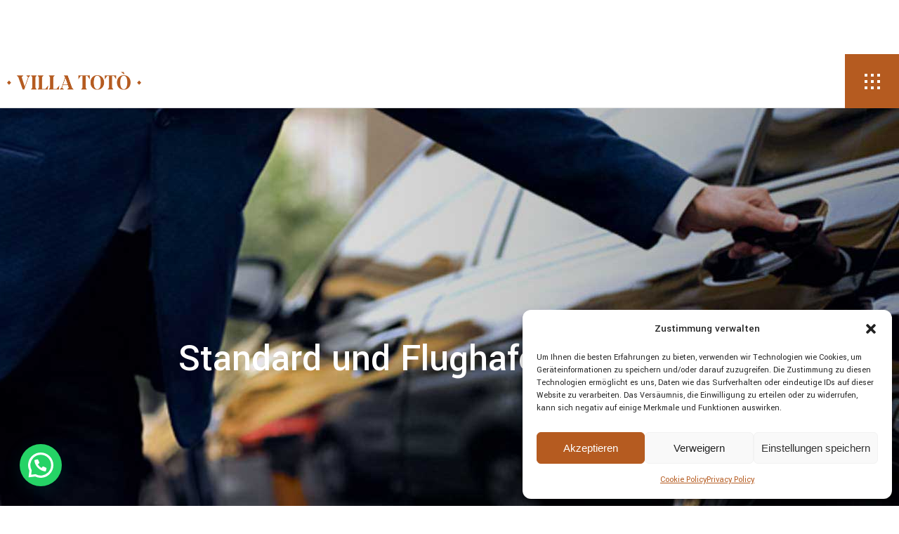

--- FILE ---
content_type: text/html; charset=UTF-8
request_url: https://www.villatotocefalu.com/de/standard-und-flughafen-chauffeur/
body_size: 21724
content:
<!DOCTYPE html>
<html lang="de-DE">
<head>
	
		<meta charset="UTF-8"/>
		<link rel="profile" href="http://gmpg.org/xfn/11"/>
		
					<meta name="viewport" content="width=device-width,initial-scale=1,user-scalable=yes">
		    <style>
        .slp-column p,
        .slp td {
            color: #111 !important;
        }

        a.slp-button {
            background: #277fbe !important;
            color: #fff !important;
            font-weight: 600 !important;
        }

        p.slp-title {
            color: #111 !important;
            font-size: 22px !important;
            font-weight: 300 !important;
            text-align: left !important;
        }

        .slp-column {
            border: 1px solid #ccc !important;
            background: #fbfbfb !important;
        }

        .slp-column,
        a.slp-button {
            border-radius: 5px !important;
        }

        
            </style>
<style> .slp-row .slp-column-4 {
            clear: both;
            max-width: 500px !important;
            margin-bottom: 2rem !important;
            width: 100% !important;
            margin-left: 1.6% !important;
          } </style>        <style>
            .slp-reserve-button {
                background: #1D4A90 !important;
                color: #FFFFFF !important;
                font-weight: 600 !important;
            }

            .slp-promotion-expiration-date {
                background-color: #F0F3FF !important;
                color: #1D4A90 !important;
            }

            .slp-promotion-title {
                color: #1D4A90 !important;
                font-size: 24px !important;
                font-weight: 600 !important;
                text-align: left !important;
            }

            .slp-promotion-description {
                color: #111111 !important;
                font-size: 14px !important;
                text-align: left !important;
                font-weight: 300 !important;
            }

            .slp-promotion-description-preview {
                line-clamp: 5 !important;
                -webkit-line-clamp: 5 !important;
            }

            .slp-promotion-card {
                background: #F0F3FF !important;
            }

            .slp-promotion-card,
            a.slp-promotion-card {
                border-radius: 8px !important;
            }

            .slp-promotion-image {
                border-radius: 8px 8px 0 0 !important;
            }

            .slp-see-details {
                color: #1D4A90 !important;
            }

            .slp-modal-promotion-details {
                color: #111111 !important;
                font-weight: 300 !important;
            }

            .slp-close-modal-button {
                color: #1D4A90 !important;
                background-color: #F0F3FF !important;
            }

            .slp-modal-promotion-container {
                background-color: #F0F3FF !important;
            }

                    </style>
                <style>
            .slope-promo {
                margin: auto !important;
                display: grid !important;
                gap: 24px !important;
                /* To keep the layout responsive, we set the default number of columns to 1 (mobile) */
                grid-template-columns: 1fr !important;
            }

            /* For tablets and larger screens  we use the number of promotions per row as defined in the settings */
            @media screen and (min-width: 1280px) {
                .slope-promo {
                    grid-template-columns: repeat(2, 1fr) !important;
                }
            }

            .slp-promotion-card {
                width: 100% !important;
                height: 100% !important;
                margin: auto !important;
                            margin-bottom: 20px !important;
                        }

                    </style>
        <meta name='robots' content='index, follow, max-image-preview:large, max-snippet:-1, max-video-preview:-1' />
	<style>img:is([sizes="auto" i], [sizes^="auto," i]) { contain-intrinsic-size: 3000px 1500px }</style>
	<link rel="alternate" href="https://www.villatotocefalu.com/chauffeur-standard-e-aeroporto/" hreflang="it" />
<link rel="alternate" href="https://www.villatotocefalu.com/en/standard-and-airport-chauffeur/" hreflang="en" />
<link rel="alternate" href="https://www.villatotocefalu.com/fr/le-service-chauffeur/" hreflang="fr" />
<link rel="alternate" href="https://www.villatotocefalu.com/de/standard-und-flughafen-chauffeur/" hreflang="de" />

	<!-- This site is optimized with the Yoast SEO plugin v26.8 - https://yoast.com/product/yoast-seo-wordpress/ -->
	<title>Standard und Flughafen Chauffeur - Villa Totò</title>
	<meta name="description" content="Wir garantieren einen Chauffeurservice mit fester Route von der Villa Totò zum Stadtzentrum und einen Chauffeurservice zum Flughafen nach Verfügbarkeit." />
	<link rel="canonical" href="https://www.villatotocefalu.com/de/standard-und-flughafen-chauffeur/" />
	<meta property="og:locale" content="de_DE" />
	<meta property="og:locale:alternate" content="it_IT" />
	<meta property="og:locale:alternate" content="en_GB" />
	<meta property="og:locale:alternate" content="fr_FR" />
	<meta property="og:type" content="article" />
	<meta property="og:title" content="Standard und Flughafen Chauffeur - Villa Totò" />
	<meta property="og:description" content="Wir garantieren einen Chauffeurservice mit fester Route von der Villa Totò zum Stadtzentrum und einen Chauffeurservice zum Flughafen nach Verfügbarkeit." />
	<meta property="og:url" content="https://www.villatotocefalu.com/de/standard-und-flughafen-chauffeur/" />
	<meta property="og:site_name" content="Villa Totò" />
	<meta name="twitter:card" content="summary_large_image" />
	<meta name="twitter:label1" content="Geschätzte Lesezeit" />
	<meta name="twitter:data1" content="1 Minute" />
	<script type="application/ld+json" class="yoast-schema-graph">{"@context":"https://schema.org","@graph":[{"@type":"WebPage","@id":"https://www.villatotocefalu.com/de/standard-und-flughafen-chauffeur/","url":"https://www.villatotocefalu.com/de/standard-und-flughafen-chauffeur/","name":"Standard und Flughafen Chauffeur - Villa Totò","isPartOf":{"@id":"https://www.villatotocefalu.com/de/cefalu-resort/#website"},"datePublished":"2023-07-20T12:53:14+00:00","description":"Wir garantieren einen Chauffeurservice mit fester Route von der Villa Totò zum Stadtzentrum und einen Chauffeurservice zum Flughafen nach Verfügbarkeit.","breadcrumb":{"@id":"https://www.villatotocefalu.com/de/standard-und-flughafen-chauffeur/#breadcrumb"},"inLanguage":"de","potentialAction":[{"@type":"ReadAction","target":["https://www.villatotocefalu.com/de/standard-und-flughafen-chauffeur/"]}]},{"@type":"BreadcrumbList","@id":"https://www.villatotocefalu.com/de/standard-und-flughafen-chauffeur/#breadcrumb","itemListElement":[{"@type":"ListItem","position":1,"name":"Home","item":"https://www.villatotocefalu.com/de/cefalu-resort/"},{"@type":"ListItem","position":2,"name":"Standard und Flughafen Chauffeur"}]},{"@type":"WebSite","@id":"https://www.villatotocefalu.com/de/cefalu-resort/#website","url":"https://www.villatotocefalu.com/de/cefalu-resort/","name":"Villa Totò","description":"Cefalù","potentialAction":[{"@type":"SearchAction","target":{"@type":"EntryPoint","urlTemplate":"https://www.villatotocefalu.com/de/cefalu-resort/?s={search_term_string}"},"query-input":{"@type":"PropertyValueSpecification","valueRequired":true,"valueName":"search_term_string"}}],"inLanguage":"de"}]}</script>
	<!-- / Yoast SEO plugin. -->


<link rel='dns-prefetch' href='//maps.googleapis.com' />
<link rel='dns-prefetch' href='//fonts.googleapis.com' />
<link rel="alternate" type="application/rss+xml" title="Villa Totò &raquo; Feed" href="https://www.villatotocefalu.com/de/feed/" />
<link rel="alternate" type="application/rss+xml" title="Villa Totò &raquo; Kommentar-Feed" href="https://www.villatotocefalu.com/de/comments/feed/" />
<script type="text/javascript">
/* <![CDATA[ */
window._wpemojiSettings = {"baseUrl":"https:\/\/s.w.org\/images\/core\/emoji\/15.0.3\/72x72\/","ext":".png","svgUrl":"https:\/\/s.w.org\/images\/core\/emoji\/15.0.3\/svg\/","svgExt":".svg","source":{"concatemoji":"https:\/\/www.villatotocefalu.com\/wp-includes\/js\/wp-emoji-release.min.js?ver=6.7.4"}};
/*! This file is auto-generated */
!function(i,n){var o,s,e;function c(e){try{var t={supportTests:e,timestamp:(new Date).valueOf()};sessionStorage.setItem(o,JSON.stringify(t))}catch(e){}}function p(e,t,n){e.clearRect(0,0,e.canvas.width,e.canvas.height),e.fillText(t,0,0);var t=new Uint32Array(e.getImageData(0,0,e.canvas.width,e.canvas.height).data),r=(e.clearRect(0,0,e.canvas.width,e.canvas.height),e.fillText(n,0,0),new Uint32Array(e.getImageData(0,0,e.canvas.width,e.canvas.height).data));return t.every(function(e,t){return e===r[t]})}function u(e,t,n){switch(t){case"flag":return n(e,"\ud83c\udff3\ufe0f\u200d\u26a7\ufe0f","\ud83c\udff3\ufe0f\u200b\u26a7\ufe0f")?!1:!n(e,"\ud83c\uddfa\ud83c\uddf3","\ud83c\uddfa\u200b\ud83c\uddf3")&&!n(e,"\ud83c\udff4\udb40\udc67\udb40\udc62\udb40\udc65\udb40\udc6e\udb40\udc67\udb40\udc7f","\ud83c\udff4\u200b\udb40\udc67\u200b\udb40\udc62\u200b\udb40\udc65\u200b\udb40\udc6e\u200b\udb40\udc67\u200b\udb40\udc7f");case"emoji":return!n(e,"\ud83d\udc26\u200d\u2b1b","\ud83d\udc26\u200b\u2b1b")}return!1}function f(e,t,n){var r="undefined"!=typeof WorkerGlobalScope&&self instanceof WorkerGlobalScope?new OffscreenCanvas(300,150):i.createElement("canvas"),a=r.getContext("2d",{willReadFrequently:!0}),o=(a.textBaseline="top",a.font="600 32px Arial",{});return e.forEach(function(e){o[e]=t(a,e,n)}),o}function t(e){var t=i.createElement("script");t.src=e,t.defer=!0,i.head.appendChild(t)}"undefined"!=typeof Promise&&(o="wpEmojiSettingsSupports",s=["flag","emoji"],n.supports={everything:!0,everythingExceptFlag:!0},e=new Promise(function(e){i.addEventListener("DOMContentLoaded",e,{once:!0})}),new Promise(function(t){var n=function(){try{var e=JSON.parse(sessionStorage.getItem(o));if("object"==typeof e&&"number"==typeof e.timestamp&&(new Date).valueOf()<e.timestamp+604800&&"object"==typeof e.supportTests)return e.supportTests}catch(e){}return null}();if(!n){if("undefined"!=typeof Worker&&"undefined"!=typeof OffscreenCanvas&&"undefined"!=typeof URL&&URL.createObjectURL&&"undefined"!=typeof Blob)try{var e="postMessage("+f.toString()+"("+[JSON.stringify(s),u.toString(),p.toString()].join(",")+"));",r=new Blob([e],{type:"text/javascript"}),a=new Worker(URL.createObjectURL(r),{name:"wpTestEmojiSupports"});return void(a.onmessage=function(e){c(n=e.data),a.terminate(),t(n)})}catch(e){}c(n=f(s,u,p))}t(n)}).then(function(e){for(var t in e)n.supports[t]=e[t],n.supports.everything=n.supports.everything&&n.supports[t],"flag"!==t&&(n.supports.everythingExceptFlag=n.supports.everythingExceptFlag&&n.supports[t]);n.supports.everythingExceptFlag=n.supports.everythingExceptFlag&&!n.supports.flag,n.DOMReady=!1,n.readyCallback=function(){n.DOMReady=!0}}).then(function(){return e}).then(function(){var e;n.supports.everything||(n.readyCallback(),(e=n.source||{}).concatemoji?t(e.concatemoji):e.wpemoji&&e.twemoji&&(t(e.twemoji),t(e.wpemoji)))}))}((window,document),window._wpemojiSettings);
/* ]]> */
</script>
<link rel='stylesheet' id='sbi_styles-css' href='https://www.villatotocefalu.com/wp-content/plugins/instagram-feed/css/sbi-styles.min.css?ver=6.10.0' type='text/css' media='all' />
<style id='wp-emoji-styles-inline-css' type='text/css'>

	img.wp-smiley, img.emoji {
		display: inline !important;
		border: none !important;
		box-shadow: none !important;
		height: 1em !important;
		width: 1em !important;
		margin: 0 0.07em !important;
		vertical-align: -0.1em !important;
		background: none !important;
		padding: 0 !important;
	}
</style>
<link rel='stylesheet' id='wp-block-library-css' href='https://www.villatotocefalu.com/wp-includes/css/dist/block-library/style.min.css?ver=6.7.4' type='text/css' media='all' />
<style id='joinchat-button-style-inline-css' type='text/css'>
.wp-block-joinchat-button{border:none!important;text-align:center}.wp-block-joinchat-button figure{display:table;margin:0 auto;padding:0}.wp-block-joinchat-button figcaption{font:normal normal 400 .6em/2em var(--wp--preset--font-family--system-font,sans-serif);margin:0;padding:0}.wp-block-joinchat-button .joinchat-button__qr{background-color:#fff;border:6px solid #25d366;border-radius:30px;box-sizing:content-box;display:block;height:200px;margin:auto;overflow:hidden;padding:10px;width:200px}.wp-block-joinchat-button .joinchat-button__qr canvas,.wp-block-joinchat-button .joinchat-button__qr img{display:block;margin:auto}.wp-block-joinchat-button .joinchat-button__link{align-items:center;background-color:#25d366;border:6px solid #25d366;border-radius:30px;display:inline-flex;flex-flow:row nowrap;justify-content:center;line-height:1.25em;margin:0 auto;text-decoration:none}.wp-block-joinchat-button .joinchat-button__link:before{background:transparent var(--joinchat-ico) no-repeat center;background-size:100%;content:"";display:block;height:1.5em;margin:-.75em .75em -.75em 0;width:1.5em}.wp-block-joinchat-button figure+.joinchat-button__link{margin-top:10px}@media (orientation:landscape)and (min-height:481px),(orientation:portrait)and (min-width:481px){.wp-block-joinchat-button.joinchat-button--qr-only figure+.joinchat-button__link{display:none}}@media (max-width:480px),(orientation:landscape)and (max-height:480px){.wp-block-joinchat-button figure{display:none}}

</style>
<style id='classic-theme-styles-inline-css' type='text/css'>
/*! This file is auto-generated */
.wp-block-button__link{color:#fff;background-color:#32373c;border-radius:9999px;box-shadow:none;text-decoration:none;padding:calc(.667em + 2px) calc(1.333em + 2px);font-size:1.125em}.wp-block-file__button{background:#32373c;color:#fff;text-decoration:none}
</style>
<style id='global-styles-inline-css' type='text/css'>
:root{--wp--preset--aspect-ratio--square: 1;--wp--preset--aspect-ratio--4-3: 4/3;--wp--preset--aspect-ratio--3-4: 3/4;--wp--preset--aspect-ratio--3-2: 3/2;--wp--preset--aspect-ratio--2-3: 2/3;--wp--preset--aspect-ratio--16-9: 16/9;--wp--preset--aspect-ratio--9-16: 9/16;--wp--preset--color--black: #000000;--wp--preset--color--cyan-bluish-gray: #abb8c3;--wp--preset--color--white: #ffffff;--wp--preset--color--pale-pink: #f78da7;--wp--preset--color--vivid-red: #cf2e2e;--wp--preset--color--luminous-vivid-orange: #ff6900;--wp--preset--color--luminous-vivid-amber: #fcb900;--wp--preset--color--light-green-cyan: #7bdcb5;--wp--preset--color--vivid-green-cyan: #00d084;--wp--preset--color--pale-cyan-blue: #8ed1fc;--wp--preset--color--vivid-cyan-blue: #0693e3;--wp--preset--color--vivid-purple: #9b51e0;--wp--preset--gradient--vivid-cyan-blue-to-vivid-purple: linear-gradient(135deg,rgba(6,147,227,1) 0%,rgb(155,81,224) 100%);--wp--preset--gradient--light-green-cyan-to-vivid-green-cyan: linear-gradient(135deg,rgb(122,220,180) 0%,rgb(0,208,130) 100%);--wp--preset--gradient--luminous-vivid-amber-to-luminous-vivid-orange: linear-gradient(135deg,rgba(252,185,0,1) 0%,rgba(255,105,0,1) 100%);--wp--preset--gradient--luminous-vivid-orange-to-vivid-red: linear-gradient(135deg,rgba(255,105,0,1) 0%,rgb(207,46,46) 100%);--wp--preset--gradient--very-light-gray-to-cyan-bluish-gray: linear-gradient(135deg,rgb(238,238,238) 0%,rgb(169,184,195) 100%);--wp--preset--gradient--cool-to-warm-spectrum: linear-gradient(135deg,rgb(74,234,220) 0%,rgb(151,120,209) 20%,rgb(207,42,186) 40%,rgb(238,44,130) 60%,rgb(251,105,98) 80%,rgb(254,248,76) 100%);--wp--preset--gradient--blush-light-purple: linear-gradient(135deg,rgb(255,206,236) 0%,rgb(152,150,240) 100%);--wp--preset--gradient--blush-bordeaux: linear-gradient(135deg,rgb(254,205,165) 0%,rgb(254,45,45) 50%,rgb(107,0,62) 100%);--wp--preset--gradient--luminous-dusk: linear-gradient(135deg,rgb(255,203,112) 0%,rgb(199,81,192) 50%,rgb(65,88,208) 100%);--wp--preset--gradient--pale-ocean: linear-gradient(135deg,rgb(255,245,203) 0%,rgb(182,227,212) 50%,rgb(51,167,181) 100%);--wp--preset--gradient--electric-grass: linear-gradient(135deg,rgb(202,248,128) 0%,rgb(113,206,126) 100%);--wp--preset--gradient--midnight: linear-gradient(135deg,rgb(2,3,129) 0%,rgb(40,116,252) 100%);--wp--preset--font-size--small: 13px;--wp--preset--font-size--medium: 20px;--wp--preset--font-size--large: 36px;--wp--preset--font-size--x-large: 42px;--wp--preset--spacing--20: 0.44rem;--wp--preset--spacing--30: 0.67rem;--wp--preset--spacing--40: 1rem;--wp--preset--spacing--50: 1.5rem;--wp--preset--spacing--60: 2.25rem;--wp--preset--spacing--70: 3.38rem;--wp--preset--spacing--80: 5.06rem;--wp--preset--shadow--natural: 6px 6px 9px rgba(0, 0, 0, 0.2);--wp--preset--shadow--deep: 12px 12px 50px rgba(0, 0, 0, 0.4);--wp--preset--shadow--sharp: 6px 6px 0px rgba(0, 0, 0, 0.2);--wp--preset--shadow--outlined: 6px 6px 0px -3px rgba(255, 255, 255, 1), 6px 6px rgba(0, 0, 0, 1);--wp--preset--shadow--crisp: 6px 6px 0px rgba(0, 0, 0, 1);}:where(.is-layout-flex){gap: 0.5em;}:where(.is-layout-grid){gap: 0.5em;}body .is-layout-flex{display: flex;}.is-layout-flex{flex-wrap: wrap;align-items: center;}.is-layout-flex > :is(*, div){margin: 0;}body .is-layout-grid{display: grid;}.is-layout-grid > :is(*, div){margin: 0;}:where(.wp-block-columns.is-layout-flex){gap: 2em;}:where(.wp-block-columns.is-layout-grid){gap: 2em;}:where(.wp-block-post-template.is-layout-flex){gap: 1.25em;}:where(.wp-block-post-template.is-layout-grid){gap: 1.25em;}.has-black-color{color: var(--wp--preset--color--black) !important;}.has-cyan-bluish-gray-color{color: var(--wp--preset--color--cyan-bluish-gray) !important;}.has-white-color{color: var(--wp--preset--color--white) !important;}.has-pale-pink-color{color: var(--wp--preset--color--pale-pink) !important;}.has-vivid-red-color{color: var(--wp--preset--color--vivid-red) !important;}.has-luminous-vivid-orange-color{color: var(--wp--preset--color--luminous-vivid-orange) !important;}.has-luminous-vivid-amber-color{color: var(--wp--preset--color--luminous-vivid-amber) !important;}.has-light-green-cyan-color{color: var(--wp--preset--color--light-green-cyan) !important;}.has-vivid-green-cyan-color{color: var(--wp--preset--color--vivid-green-cyan) !important;}.has-pale-cyan-blue-color{color: var(--wp--preset--color--pale-cyan-blue) !important;}.has-vivid-cyan-blue-color{color: var(--wp--preset--color--vivid-cyan-blue) !important;}.has-vivid-purple-color{color: var(--wp--preset--color--vivid-purple) !important;}.has-black-background-color{background-color: var(--wp--preset--color--black) !important;}.has-cyan-bluish-gray-background-color{background-color: var(--wp--preset--color--cyan-bluish-gray) !important;}.has-white-background-color{background-color: var(--wp--preset--color--white) !important;}.has-pale-pink-background-color{background-color: var(--wp--preset--color--pale-pink) !important;}.has-vivid-red-background-color{background-color: var(--wp--preset--color--vivid-red) !important;}.has-luminous-vivid-orange-background-color{background-color: var(--wp--preset--color--luminous-vivid-orange) !important;}.has-luminous-vivid-amber-background-color{background-color: var(--wp--preset--color--luminous-vivid-amber) !important;}.has-light-green-cyan-background-color{background-color: var(--wp--preset--color--light-green-cyan) !important;}.has-vivid-green-cyan-background-color{background-color: var(--wp--preset--color--vivid-green-cyan) !important;}.has-pale-cyan-blue-background-color{background-color: var(--wp--preset--color--pale-cyan-blue) !important;}.has-vivid-cyan-blue-background-color{background-color: var(--wp--preset--color--vivid-cyan-blue) !important;}.has-vivid-purple-background-color{background-color: var(--wp--preset--color--vivid-purple) !important;}.has-black-border-color{border-color: var(--wp--preset--color--black) !important;}.has-cyan-bluish-gray-border-color{border-color: var(--wp--preset--color--cyan-bluish-gray) !important;}.has-white-border-color{border-color: var(--wp--preset--color--white) !important;}.has-pale-pink-border-color{border-color: var(--wp--preset--color--pale-pink) !important;}.has-vivid-red-border-color{border-color: var(--wp--preset--color--vivid-red) !important;}.has-luminous-vivid-orange-border-color{border-color: var(--wp--preset--color--luminous-vivid-orange) !important;}.has-luminous-vivid-amber-border-color{border-color: var(--wp--preset--color--luminous-vivid-amber) !important;}.has-light-green-cyan-border-color{border-color: var(--wp--preset--color--light-green-cyan) !important;}.has-vivid-green-cyan-border-color{border-color: var(--wp--preset--color--vivid-green-cyan) !important;}.has-pale-cyan-blue-border-color{border-color: var(--wp--preset--color--pale-cyan-blue) !important;}.has-vivid-cyan-blue-border-color{border-color: var(--wp--preset--color--vivid-cyan-blue) !important;}.has-vivid-purple-border-color{border-color: var(--wp--preset--color--vivid-purple) !important;}.has-vivid-cyan-blue-to-vivid-purple-gradient-background{background: var(--wp--preset--gradient--vivid-cyan-blue-to-vivid-purple) !important;}.has-light-green-cyan-to-vivid-green-cyan-gradient-background{background: var(--wp--preset--gradient--light-green-cyan-to-vivid-green-cyan) !important;}.has-luminous-vivid-amber-to-luminous-vivid-orange-gradient-background{background: var(--wp--preset--gradient--luminous-vivid-amber-to-luminous-vivid-orange) !important;}.has-luminous-vivid-orange-to-vivid-red-gradient-background{background: var(--wp--preset--gradient--luminous-vivid-orange-to-vivid-red) !important;}.has-very-light-gray-to-cyan-bluish-gray-gradient-background{background: var(--wp--preset--gradient--very-light-gray-to-cyan-bluish-gray) !important;}.has-cool-to-warm-spectrum-gradient-background{background: var(--wp--preset--gradient--cool-to-warm-spectrum) !important;}.has-blush-light-purple-gradient-background{background: var(--wp--preset--gradient--blush-light-purple) !important;}.has-blush-bordeaux-gradient-background{background: var(--wp--preset--gradient--blush-bordeaux) !important;}.has-luminous-dusk-gradient-background{background: var(--wp--preset--gradient--luminous-dusk) !important;}.has-pale-ocean-gradient-background{background: var(--wp--preset--gradient--pale-ocean) !important;}.has-electric-grass-gradient-background{background: var(--wp--preset--gradient--electric-grass) !important;}.has-midnight-gradient-background{background: var(--wp--preset--gradient--midnight) !important;}.has-small-font-size{font-size: var(--wp--preset--font-size--small) !important;}.has-medium-font-size{font-size: var(--wp--preset--font-size--medium) !important;}.has-large-font-size{font-size: var(--wp--preset--font-size--large) !important;}.has-x-large-font-size{font-size: var(--wp--preset--font-size--x-large) !important;}
:where(.wp-block-post-template.is-layout-flex){gap: 1.25em;}:where(.wp-block-post-template.is-layout-grid){gap: 1.25em;}
:where(.wp-block-columns.is-layout-flex){gap: 2em;}:where(.wp-block-columns.is-layout-grid){gap: 2em;}
:root :where(.wp-block-pullquote){font-size: 1.5em;line-height: 1.6;}
</style>
<link rel='stylesheet' id='contact-form-7-css' href='https://www.villatotocefalu.com/wp-content/plugins/contact-form-7/includes/css/styles.css?ver=6.1.4' type='text/css' media='all' />
<link rel='stylesheet' id='slope_widgets_css-css' href='https://www.villatotocefalu.com/wp-content/plugins/slope-widgets/css/slope-widgets.css?ver=4.3.4' type='text/css' media='all' />
<link rel='stylesheet' id='cmplz-general-css' href='https://www.villatotocefalu.com/wp-content/plugins/complianz-gdpr/assets/css/cookieblocker.min.css?ver=1766137984' type='text/css' media='all' />
<link rel='stylesheet' id='aarhus-select-default-style-css' href='https://www.villatotocefalu.com/wp-content/themes/aarhus/style.css?ver=6.7.4' type='text/css' media='all' />
<link rel='stylesheet' id='aarhus-select-child-style-css' href='https://www.villatotocefalu.com/wp-content/themes/aarhus-child/style.css?ver=6.7.4' type='text/css' media='all' />
<link rel='stylesheet' id='aarhus-select-modules-css' href='https://www.villatotocefalu.com/wp-content/themes/aarhus/assets/css/modules.min.css?ver=6.7.4' type='text/css' media='all' />
<style id='aarhus-select-modules-inline-css' type='text/css'>
.page-id-7682 .qodef-content .qodef-content-inner > .qodef-container > .qodef-container-inner, .page-id-7682 .qodef-content .qodef-content-inner > .qodef-full-width > .qodef-full-width-inner { padding: 60px 0px 60px 0px;}@media only screen and (max-width: 1024px) {.page-id-7682 .qodef-content .qodef-content-inner > .qodef-container > .qodef-container-inner, .page-id-7682 .qodef-content .qodef-content-inner > .qodef-full-width > .qodef-full-width-inner { padding: 60px 0px 60px 0px;}}.page-id-7682 .qodef-content .qodef-content-inner > .qodef-container > .qodef-container-inner, .page-id-7682 .qodef-content .qodef-content-inner > .qodef-full-width > .qodef-full-width-inner { padding: 60px 0px 60px 0px;}@media only screen and (max-width: 1024px) {.page-id-7682 .qodef-content .qodef-content-inner > .qodef-container > .qodef-container-inner, .page-id-7682 .qodef-content .qodef-content-inner > .qodef-full-width > .qodef-full-width-inner { padding: 60px 0px 60px 0px;}}
</style>
<link rel='stylesheet' id='qodef-dripicons-css' href='https://www.villatotocefalu.com/wp-content/themes/aarhus/framework/lib/icons-pack/dripicons/dripicons.css?ver=6.7.4' type='text/css' media='all' />
<link rel='stylesheet' id='qodef-font_elegant-css' href='https://www.villatotocefalu.com/wp-content/themes/aarhus/framework/lib/icons-pack/elegant-icons/style.min.css?ver=6.7.4' type='text/css' media='all' />
<link rel='stylesheet' id='qodef-font_awesome-css' href='https://www.villatotocefalu.com/wp-content/themes/aarhus/framework/lib/icons-pack/font-awesome/css/fontawesome-all.min.css?ver=6.7.4' type='text/css' media='all' />
<link rel='stylesheet' id='qodef-ion_icons-css' href='https://www.villatotocefalu.com/wp-content/themes/aarhus/framework/lib/icons-pack/ion-icons/css/ionicons.min.css?ver=6.7.4' type='text/css' media='all' />
<link rel='stylesheet' id='qodef-linea_icons-css' href='https://www.villatotocefalu.com/wp-content/themes/aarhus/framework/lib/icons-pack/linea-icons/style.css?ver=6.7.4' type='text/css' media='all' />
<link rel='stylesheet' id='qodef-linear_icons-css' href='https://www.villatotocefalu.com/wp-content/themes/aarhus/framework/lib/icons-pack/linear-icons/style.css?ver=6.7.4' type='text/css' media='all' />
<link rel='stylesheet' id='qodef-simple_line_icons-css' href='https://www.villatotocefalu.com/wp-content/themes/aarhus/framework/lib/icons-pack/simple-line-icons/simple-line-icons.css?ver=6.7.4' type='text/css' media='all' />
<link rel='stylesheet' id='mediaelement-css' href='https://www.villatotocefalu.com/wp-includes/js/mediaelement/mediaelementplayer-legacy.min.css?ver=4.2.17' type='text/css' media='all' />
<link rel='stylesheet' id='wp-mediaelement-css' href='https://www.villatotocefalu.com/wp-includes/js/mediaelement/wp-mediaelement.min.css?ver=6.7.4' type='text/css' media='all' />
<link rel='stylesheet' id='aarhus-select-modules-responsive-css' href='https://www.villatotocefalu.com/wp-content/themes/aarhus/assets/css/modules-responsive.min.css?ver=6.7.4' type='text/css' media='all' />
<link rel='stylesheet' id='aarhus-select-google-fonts-css' href='https://fonts.googleapis.com/css?family=Yantramanav%3A300%2C400%2C500%2C700%2C900&#038;subset=latin-ext&#038;ver=1.0.0' type='text/css' media='all' />
<link rel='stylesheet' id='js_composer_front-css' href='https://www.villatotocefalu.com/wp-content/plugins/js_composer/assets/css/js_composer.min.css?ver=8.7.2' type='text/css' media='all' />
<script type="text/javascript" id="slope_modules_js-js-before">
/* <![CDATA[ */
const slpWidgetOptions = {"force_mobile_layout":false}
/* ]]> */
</script>
<script type="text/javascript" src="https://www.villatotocefalu.com/wp-content/plugins/slope-widgets/js/slope-modules.js?ver=4.3.4" id="slope_modules_js-js"></script>
<script type="text/javascript" src="https://www.villatotocefalu.com/wp-includes/js/jquery/jquery.min.js?ver=3.7.1" id="jquery-core-js"></script>
<script type="text/javascript" src="https://www.villatotocefalu.com/wp-includes/js/jquery/jquery-migrate.min.js?ver=3.4.1" id="jquery-migrate-js"></script>
<script></script><link rel="https://api.w.org/" href="https://www.villatotocefalu.com/wp-json/" /><link rel="alternate" title="JSON" type="application/json" href="https://www.villatotocefalu.com/wp-json/wp/v2/pages/7682" /><link rel="EditURI" type="application/rsd+xml" title="RSD" href="https://www.villatotocefalu.com/xmlrpc.php?rsd" />
<meta name="generator" content="WordPress 6.7.4" />
<link rel='shortlink' href='https://www.villatotocefalu.com/?p=7682' />
<link rel="alternate" title="oEmbed (JSON)" type="application/json+oembed" href="https://www.villatotocefalu.com/wp-json/oembed/1.0/embed?url=https%3A%2F%2Fwww.villatotocefalu.com%2Fde%2Fstandard-und-flughafen-chauffeur%2F&#038;lang=de" />
<link rel="alternate" title="oEmbed (XML)" type="text/xml+oembed" href="https://www.villatotocefalu.com/wp-json/oembed/1.0/embed?url=https%3A%2F%2Fwww.villatotocefalu.com%2Fde%2Fstandard-und-flughafen-chauffeur%2F&#038;format=xml&#038;lang=de" />

		<!-- GA Google Analytics @ https://m0n.co/ga -->
		<script async src="https://www.googletagmanager.com/gtag/js?id=G-VN4Y7LS9PF"></script>
		<script>
			window.dataLayer = window.dataLayer || [];
			function gtag(){dataLayer.push(arguments);}
			gtag('js', new Date());
			gtag('config', 'G-VN4Y7LS9PF');
		</script>

				<style>.cmplz-hidden {
					display: none !important;
				}</style><meta name="generator" content="Powered by WPBakery Page Builder - drag and drop page builder for WordPress."/>
<meta name="generator" content="Powered by Slider Revolution 6.7.38 - responsive, Mobile-Friendly Slider Plugin for WordPress with comfortable drag and drop interface." />
<link rel="icon" href="https://www.villatotocefalu.com/wp-content/uploads/2023/06/cropped-favicon-32x32.png" sizes="32x32" />
<link rel="icon" href="https://www.villatotocefalu.com/wp-content/uploads/2023/06/cropped-favicon-192x192.png" sizes="192x192" />
<link rel="apple-touch-icon" href="https://www.villatotocefalu.com/wp-content/uploads/2023/06/cropped-favicon-180x180.png" />
<meta name="msapplication-TileImage" content="https://www.villatotocefalu.com/wp-content/uploads/2023/06/cropped-favicon-270x270.png" />
<script>function setREVStartSize(e){
			//window.requestAnimationFrame(function() {
				window.RSIW = window.RSIW===undefined ? window.innerWidth : window.RSIW;
				window.RSIH = window.RSIH===undefined ? window.innerHeight : window.RSIH;
				try {
					var pw = document.getElementById(e.c).parentNode.offsetWidth,
						newh;
					pw = pw===0 || isNaN(pw) || (e.l=="fullwidth" || e.layout=="fullwidth") ? window.RSIW : pw;
					e.tabw = e.tabw===undefined ? 0 : parseInt(e.tabw);
					e.thumbw = e.thumbw===undefined ? 0 : parseInt(e.thumbw);
					e.tabh = e.tabh===undefined ? 0 : parseInt(e.tabh);
					e.thumbh = e.thumbh===undefined ? 0 : parseInt(e.thumbh);
					e.tabhide = e.tabhide===undefined ? 0 : parseInt(e.tabhide);
					e.thumbhide = e.thumbhide===undefined ? 0 : parseInt(e.thumbhide);
					e.mh = e.mh===undefined || e.mh=="" || e.mh==="auto" ? 0 : parseInt(e.mh,0);
					if(e.layout==="fullscreen" || e.l==="fullscreen")
						newh = Math.max(e.mh,window.RSIH);
					else{
						e.gw = Array.isArray(e.gw) ? e.gw : [e.gw];
						for (var i in e.rl) if (e.gw[i]===undefined || e.gw[i]===0) e.gw[i] = e.gw[i-1];
						e.gh = e.el===undefined || e.el==="" || (Array.isArray(e.el) && e.el.length==0)? e.gh : e.el;
						e.gh = Array.isArray(e.gh) ? e.gh : [e.gh];
						for (var i in e.rl) if (e.gh[i]===undefined || e.gh[i]===0) e.gh[i] = e.gh[i-1];
											
						var nl = new Array(e.rl.length),
							ix = 0,
							sl;
						e.tabw = e.tabhide>=pw ? 0 : e.tabw;
						e.thumbw = e.thumbhide>=pw ? 0 : e.thumbw;
						e.tabh = e.tabhide>=pw ? 0 : e.tabh;
						e.thumbh = e.thumbhide>=pw ? 0 : e.thumbh;
						for (var i in e.rl) nl[i] = e.rl[i]<window.RSIW ? 0 : e.rl[i];
						sl = nl[0];
						for (var i in nl) if (sl>nl[i] && nl[i]>0) { sl = nl[i]; ix=i;}
						var m = pw>(e.gw[ix]+e.tabw+e.thumbw) ? 1 : (pw-(e.tabw+e.thumbw)) / (e.gw[ix]);
						newh =  (e.gh[ix] * m) + (e.tabh + e.thumbh);
					}
					var el = document.getElementById(e.c);
					if (el!==null && el) el.style.height = newh+"px";
					el = document.getElementById(e.c+"_wrapper");
					if (el!==null && el) {
						el.style.height = newh+"px";
						el.style.display = "block";
					}
				} catch(e){
					console.log("Failure at Presize of Slider:" + e)
				}
			//});
		  };</script>
		<style type="text/css" id="wp-custom-css">
			.qodef-mobile-header .qodef-mobile-logo-wrapper img{
	padding-left: 10px;
}
.widget_polylang {
    margin-bottom: 40px!important;
}
li.lang-item a {
    float: left;
    padding: 10px 10px 0 10px!important;
    margin: 0px!important;
}
li.lang-item a span:before {
	transform:none;
	transition:none;
	display:none;
}
li.lang-item a:hover span {
	padding:0!important;
}

.qodef-blog-holder article .qodef-post-info-top>div:last-child:not(.qodef-tags-holder){
	display:none;
}

.qodef-page-header .qodef-menu-area .widget{
	padding-right:10px;
}

.qodef-btn.qodef-btn-small {
    padding: 7px 35px;
}

.qodef-dark-header .qodef-page-header>div:not(.fixed):not(.qodef-sticky-header) .qodef-menu-area .widget span{
	color:#fff!important;
}
.grecaptcha-badge {
	display:none!important;
}

#sb_instagram .sb_instagram_header .sbi_header_text, .sb_instagram_header .sbi_header_text {display:none}

#sb_instagram .sb_instagram_header .sbi_header_img, .sb_instagram_header .sbi_header_img {display:none}

@media only screen and (min-width: 681px) {
.qodef-footer-column-2{
padding-left:8%!important;
	}}

.qodef-blog-holder article .qodef-post-info-top>div a {display:none}

 .qodef-blog-holder article .qodef-post-info-top {display:none}

.qodef-blog-holder.qodef-blog-single .qodef-related-posts-holder .qodef-related-posts-holder-inner {display:none}

.postid-5806 .qodef-content .qodef-content-inner > .qodef-container > .qodef-container-inner {padding-top:70px;}

.postid-5806 .qodef-content .qodef-content-inner > .qodef-container > .qodef-container-inner {padding-top:60px;}

.qodef-blog-holder.qodef-blog-single article .qodef-post-text {padding-bottom:0px;}

.qodef-blog-holder {margin-bottom:0px;}

.qodef-content .qodef-content-inner>.qodef-container>.qodef-container-inner{ padding-bottom:0px;}

.qodef-eh-item-content .qodef-eh-custom-4231 {padding-bottom:60px;}

.qodef-ps-navigation .qodef-ps-back-btn a {display:none;}

.qodef-ps-navigation .qodef-ps-next {display:none;}

.qodef-ps-navigation .qodef-ps-prev {display:none;}

.qodef-comment-form {display:none;}

@media only screen and (max-width: 600px){
	.qodef-testimonials-holder.qodef-testimonials-boxed .qodef-testimonials{
		margin:0px!important;
	}
}

@media only screen and (max-width: 500px){
.qodef-mobile-header .qodef-mobile-menu-opener a>*{
	  top: -71px;
	}}

@media only screen and (max-width: 390px){
.qodef-mobile-header .qodef-mobile-menu-opener a>*{
	  top: 0px;
	}}

@media only screen and (max-width: 1024px){
.qodef-mobile-header .widget{
	width:230px;
	margin-top: -45px;
	}}

@media only screen and (max-width: 500px){
.qodef-vertical-align-containers .qodef-position-right{
	height: 0%;
	}}

@media only screen and (max-width:1533px){
	.qodef-mobile-header{
		display:block;
	}	
	.qodef-page-header .qodef-vertical-align-containers, .qodef-page-header .widget, .qodef-sticky-header .widget, .qodef-top-bar .widget, .qodef-page-header .qodef-fixed-wrapper.fixed .qodef-menu-area{
		display:none;
	}
}

.qodef-mobile-header .qodef-mobile-nav ul li a span:before, .qodef-mobile-header .qodef-mobile-nav ul li h6 span:before, .qodef-image-with-number-holder .qodef-iwn-text-holder .qodef-iwn-title .qodef-iwn-before-title, .qodef-section-title-holder .qodef-st-title:before{
	background-color: #b55b20!important;
}

@media (min-width:391px) and (max-width:500px) {
	.qodef-mobile-header .qodef-mobile-menu-opener a{
	margin-top: 71px;
	}
}		</style>
		<style type="text/css" data-type="vc_shortcodes-custom-css">.vc_custom_1654526355455{padding-bottom: 60px !important;}.vc_custom_1539336773579{padding-right: 0px !important;}.vc_custom_1539336766835{padding-left: 0px !important;}</style><noscript><style> .wpb_animate_when_almost_visible { opacity: 1; }</style></noscript></head>
<body class="page-template-default page page-id-7682 aarhus-core-1.3.1 aarhus child-child-ver-1.0.1 aarhus-ver-1.8 qodef-grid-1300 qodef-content-is-behind-header qodef-wide-dropdown-menu-content-in-grid qodef-dark-header qodef-fixed-on-scroll qodef-dropdown-animate-height qodef-header-standard qodef-menu-area-shadow-disable qodef-menu-area-in-grid-shadow-disable qodef-menu-area-border-disable qodef-menu-area-in-grid-border-disable qodef-logo-area-border-disable qodef-logo-area-in-grid-border-disable qodef-header-vertical-shadow-disable qodef-header-vertical-border-disable qodef-side-menu-slide-from-right qodef-default-mobile-header qodef-sticky-up-mobile-header qodef-fullscreen-search qodef-search-fade wpb-js-composer js-comp-ver-8.7.2 vc_responsive" itemscope itemtype="//schema.org/WebPage">
	<section class="qodef-side-menu">
	<a class="qodef-close-side-menu qodef-close-side-menu-svg-path" href="#">
		<svg xmlns="http://www.w3.org/2000/svg" xmlns:xlink="http://www.w3.org/1999/xlink" x="0px" y="0px"
	 width="77px" height="77px" viewBox="0 0 77 77" enable-background="new 0 0 77 77" xml:space="preserve">
<rect fill="#FF2A0E" width="77" height="77"/>
<rect x="28" y="37" fill="#FFFFFF" width="4" height="4"/>
<rect x="37" y="37" fill="#FFFFFF" width="4" height="4"/>
<rect x="46" y="37" fill="#FFFFFF" width="4" height="4"/>
</svg>	</a>
	<div id="media_image-6" class="widget qodef-sidearea widget_media_image"><a href="http://aarhus.select-themes.com/"><img width="60" height="78" src="https://www.villatotocefalu.com/wp-content/uploads/2018/12/side-area-logo.png" class="image wp-image-5061  attachment-full size-full" alt="g" style="max-width: 100%; height: auto;" decoding="async" /></a></div><div class="widget qodef-separator-widget"><div class="qodef-separator-holder clearfix  qodef-separator-center qodef-separator-normal">
	<div class="qodef-separator" style="border-style: solid;margin-top: 1px"></div>
</div>
</div><div id="text-12" class="widget qodef-sidearea widget_text">			<div class="textwidget"><p>Gravida proin loreto of Lorem Ipsum. Proin qual de suis erestopius summ.</p>
</div>
		</div><div class="widget qodef-separator-widget"><div class="qodef-separator-holder clearfix  qodef-separator-center qodef-separator-normal">
	<div class="qodef-separator" style="border-style: solid;border-bottom-width: 5px"></div>
</div>
</div><div class="widget qodef-blog-list-widget" ><div class="qodef-widget-title-holder"><h5 class="qodef-widget-title">Recent Posts</h5></div><div class="qodef-blog-list-holder qodef-grid-list qodef-disable-bottom-space qodef-bl-simple qodef-one-columns qodef-tiny-space qodef-bl-pag-no-pagination"  data-type=simple data-number-of-posts=3 data-number-of-columns=one data-space-between-items=tiny data-orderby=date data-order=ASC data-image-size=full data-title-tag=h4 data-excerpt-length=40 data-post-info-section=yes data-post-info-image=yes data-post-info-author=yes data-post-info-date=yes data-post-info-category=yes data-post-info-comments=no data-post-info-share=no data-read-more-button=no data-pagination-type=no-pagination data-enable-link-over=no data-max-num-pages=9 data-next-page=2>
	<div class="qodef-bl-wrapper qodef-outer-space">
		<ul class="qodef-blog-list">
			<li class="qodef-bl-item qodef-item-space clearfix">
	<div class="qodef-bli-inner">
		
	<div class="qodef-post-image">
					<a itemprop="url" href="https://www.villatotocefalu.com/de/news/san-giusepe-feiertag-und-das-tavulata-di-virgineddi/" title="San Giusepe Feiertag und das Tavulata di virgineddi">
					<img width="1300" height="1100" src="https://www.villatotocefalu.com/wp-content/uploads/2022/05/san-giuseppe.jpg" class="attachment-full size-full wp-post-image" alt="" decoding="async" fetchpriority="high" srcset="https://www.villatotocefalu.com/wp-content/uploads/2022/05/san-giuseppe.jpg 1300w, https://www.villatotocefalu.com/wp-content/uploads/2022/05/san-giuseppe-300x254.jpg 300w, https://www.villatotocefalu.com/wp-content/uploads/2022/05/san-giuseppe-1024x866.jpg 1024w, https://www.villatotocefalu.com/wp-content/uploads/2022/05/san-giuseppe-768x650.jpg 768w, https://www.villatotocefalu.com/wp-content/uploads/2022/05/san-giuseppe-600x508.jpg 600w" sizes="(max-width: 1300px) 100vw, 1300px" />					</a>
					</div>
		<div class="qodef-bli-content">
			
<h4 itemprop="name" class="entry-title qodef-post-title" >
            <a itemprop="url" href="https://www.villatotocefalu.com/de/news/san-giusepe-feiertag-und-das-tavulata-di-virgineddi/" title="San Giusepe Feiertag und das Tavulata di virgineddi">
            San Giusepe Feiertag und das Tavulata di virgineddi            </a>
    </h4>			<div itemprop="dateCreated" class="qodef-post-info-date entry-date published updated">
            <a itemprop="url" href="https://www.villatotocefalu.com/de/2022/07/">
                <span class="qodef-post-info-date-date">12</span>
            <span class="qodef-post-info-date-month">Juli</span>
        </a>
    <meta itemprop="interactionCount" content="UserComments: 0"/>
</div>		</div>
	</div>
</li><li class="qodef-bl-item qodef-item-space clearfix">
	<div class="qodef-bli-inner">
		
	<div class="qodef-post-image">
					<a itemprop="url" href="https://www.villatotocefalu.com/de/news/cefalu-und-die-via-dei-tesori/" title="Cefalù und die Via dei Tesori">
					<img width="1024" height="866" src="https://www.villatotocefalu.com/wp-content/uploads/2022/05/viedeitesori-1.jpg" class="attachment-full size-full wp-post-image" alt="" decoding="async" srcset="https://www.villatotocefalu.com/wp-content/uploads/2022/05/viedeitesori-1.jpg 1024w, https://www.villatotocefalu.com/wp-content/uploads/2022/05/viedeitesori-1-300x254.jpg 300w, https://www.villatotocefalu.com/wp-content/uploads/2022/05/viedeitesori-1-768x650.jpg 768w" sizes="(max-width: 1024px) 100vw, 1024px" />					</a>
					</div>
		<div class="qodef-bli-content">
			
<h4 itemprop="name" class="entry-title qodef-post-title" >
            <a itemprop="url" href="https://www.villatotocefalu.com/de/news/cefalu-und-die-via-dei-tesori/" title="Cefalù und die Via dei Tesori">
            Cefalù und die Via dei Tesori            </a>
    </h4>			<div itemprop="dateCreated" class="qodef-post-info-date entry-date published updated">
            <a itemprop="url" href="https://www.villatotocefalu.com/de/2022/07/">
                <span class="qodef-post-info-date-date">12</span>
            <span class="qodef-post-info-date-month">Juli</span>
        </a>
    <meta itemprop="interactionCount" content="UserComments: 0"/>
</div>		</div>
	</div>
</li><li class="qodef-bl-item qodef-item-space clearfix">
	<div class="qodef-bli-inner">
		
	<div class="qodef-post-image">
					<a itemprop="url" href="https://www.villatotocefalu.com/de/news/zur-entdeckung-der-sizilianischen-weine/" title="Zur Entdeckung der sizilianischen Weine">
					<img width="1300" height="1100" src="https://www.villatotocefalu.com/wp-content/uploads/2022/05/vino-siciliano.jpg" class="attachment-full size-full wp-post-image" alt="" decoding="async" srcset="https://www.villatotocefalu.com/wp-content/uploads/2022/05/vino-siciliano.jpg 1300w, https://www.villatotocefalu.com/wp-content/uploads/2022/05/vino-siciliano-300x254.jpg 300w, https://www.villatotocefalu.com/wp-content/uploads/2022/05/vino-siciliano-1024x866.jpg 1024w, https://www.villatotocefalu.com/wp-content/uploads/2022/05/vino-siciliano-768x650.jpg 768w, https://www.villatotocefalu.com/wp-content/uploads/2022/05/vino-siciliano-600x508.jpg 600w" sizes="(max-width: 1300px) 100vw, 1300px" />					</a>
					</div>
		<div class="qodef-bli-content">
			
<h4 itemprop="name" class="entry-title qodef-post-title" >
            <a itemprop="url" href="https://www.villatotocefalu.com/de/news/zur-entdeckung-der-sizilianischen-weine/" title="Zur Entdeckung der sizilianischen Weine">
            Zur Entdeckung der sizilianischen Weine            </a>
    </h4>			<div itemprop="dateCreated" class="qodef-post-info-date entry-date published updated">
            <a itemprop="url" href="https://www.villatotocefalu.com/de/2022/07/">
                <span class="qodef-post-info-date-date">12</span>
            <span class="qodef-post-info-date-month">Juli</span>
        </a>
    <meta itemprop="interactionCount" content="UserComments: 0"/>
</div>		</div>
	</div>
</li>		</ul>
	</div>
	</div></div><div class="widget qodef-separator-widget"><div class="qodef-separator-holder clearfix  qodef-separator-center qodef-separator-normal">
	<div class="qodef-separator" style="border-style: solid;margin-top: 20px"></div>
</div>
</div>		<div class="widget qodef-contact-form-7-widget " style="margin-bottom: 26px">
						<p class="wpcf7-contact-form-not-found"><strong>Fehler:</strong> Kontaktformular wurde nicht gefunden.</p>		</div>
		<div id="text-13" class="widget qodef-sidearea widget_text"><div class="qodef-widget-title-holder"><h5 class="qodef-widget-title">Follow Us:</h5></div>			<div class="textwidget"><div class="qodef-social-follow-holder  qodef-sf-display-line" >

    
        <span class="qodef-sf-text-holder">
            <a class="qodef-sf-text" href="https://www.facebook.com/Select-Themes-1896919500602910/" target="_blank" >fb</a>
        </span>


        <span class="qodef-sf-text-holder">
            <a class="qodef-sf-text" href="https://twitter.com/SelectThemes?lang=en" target="_blank" >tw</a>
        </span>


        <span class="qodef-sf-text-holder">
            <a class="qodef-sf-text" href="https://www.instagram.com/selectthemes/" target="_blank" >in</a>
        </span>


</div>

</div>
		</div></section>
    <div class="qodef-wrapper">
        <div class="qodef-wrapper-inner">
            <div class="qodef-fullscreen-search-holder">
	<a class="qodef-search-close qodef-search-close-svg-path" href="javascript:void(0)">
		<svg xmlns="http://www.w3.org/2000/svg"
xmlns:xlink="http://www.w3.org/1999/xlink" x="0px" y="0px"
 width="77px" height="77px" viewBox="0 0 77 77" enable-background="new 0 0
77 77" xml:space="preserve">
<rect fill="#FF2A0E" width="77" height="77"/>
<rect x="28" y="37" fill="#FFFFFF" width="4" height="4"/>
<rect x="37" y="37" fill="#FFFFFF" width="4" height="4"/>
<rect x="46" y="37" fill="#FFFFFF" width="4" height="4"/>
</svg>
	</a>
	<div class="qodef-fullscreen-search-table">
		<div class="qodef-fullscreen-search-cell">
			<div class="qodef-fullscreen-search-inner">
				<form action="https://www.villatotocefalu.com/de/cefalu-resort/" class="qodef-fullscreen-search-form" method="get">
					<div class="qodef-form-holder">
						<div class="qodef-form-holder-inner">
							<div class="qodef-field-holder">
								<input type="text" placeholder="Search..." name="s" class="qodef-search-field" autocomplete="off" required />
							</div>
							<button type="submit" class="qodef-search-submit qodef-search-submit-svg-path">
								<svg xmlns="http://www.w3.org/2000/svg" xmlns:xlink="http://www.w3.org/1999/xlink" x="0px" y="0px"
	 width="17px" height="17px" viewBox="0 0 17 17" enable-background="new 0 0 17 17" xml:space="preserve">
<g>
	<path d="M15.422,16.707c-0.341,0-0.673-0.141-0.904-0.381l-3.444-3.434c-1.174,0.813-2.58,1.245-4.006,1.245
		C3.163,14.137,0,10.974,0,7.068S3.163,0,7.068,0s7.068,3.163,7.068,7.068c0,1.426-0.432,2.832-1.245,4.006l3.444,3.444
		c0.231,0.231,0.372,0.563,0.372,0.904C16.707,16.125,16.125,16.707,15.422,16.707z M7.068,2.57c-2.48,0-4.498,2.018-4.498,4.498
		s2.018,4.498,4.498,4.498s4.498-2.018,4.498-4.498S9.548,2.57,7.068,2.57z"/>
</g>
</svg>							</button>
							<div class="qodef-line"></div>
						</div>
					</div>
				</form>
			</div>
		</div>
	</div>
</div>
<header class="qodef-page-header">
		
			<div class="qodef-fixed-wrapper">
				
	<div class="qodef-menu-area qodef-menu-right">
				
						
			<div class="qodef-vertical-align-containers">
				<div class="qodef-position-left"><!--
				 --><div class="qodef-position-left-inner">
						
	
	<div class="qodef-logo-wrapper">
		<a itemprop="url" href="https://www.villatotocefalu.com/de/cefalu-resort/" style="height: 36px;">
			<img itemprop="image" class="qodef-normal-logo" src="https://www.villatotocefalu.com/wp-content/uploads/2023/06/logo-villa-toto.png" width="381" height="72"  alt="logo"/>
			<img itemprop="image" class="qodef-dark-logo" src="https://www.villatotocefalu.com/wp-content/uploads/2023/06/logo-villa-toto.png" width="381" height="72"  alt="dark logo"/>			<img itemprop="image" class="qodef-light-logo" src="https://www.villatotocefalu.com/wp-content/uploads/2023/06/logo-villa-toto-b.png" width="381" height="72"  alt="light logo"/>		</a>
	</div>

											</div>
				</div>
								<div class="qodef-position-right"><!--
				 --><div class="qodef-position-right-inner">
														
	<nav class="qodef-main-menu qodef-drop-down qodef-default-nav">
		<ul id="menu-main-menu-tedesco" class="clearfix"><li id="nav-menu-item-6745" class="menu-item menu-item-type-post_type menu-item-object-page menu-item-home  narrow"><a href="https://www.villatotocefalu.com/de/cefalu-resort/" class=""><span class="item_outer"><span class="item_text">Home</span></span></a></li>
<li id="nav-menu-item-6746" class="menu-item menu-item-type-post_type menu-item-object-page  narrow"><a href="https://www.villatotocefalu.com/de/das-resort/" class=""><span class="item_outer"><span class="item_text">Das Resort</span></span></a></li>
<li id="nav-menu-item-7543" class="menu-item menu-item-type-post_type menu-item-object-page current-menu-ancestor current-menu-parent current_page_parent current_page_ancestor menu-item-has-children qodef-active-item has_sub narrow"><a href="https://www.villatotocefalu.com/de/dienstleistungen/" class=" current "><span class="item_outer"><span class="item_text">Dienstleistungen</span><i class="qodef-menu-arrow fa fa-angle-down"></i></span></a>
<div class="second"><div class="inner"><ul>
	<li id="nav-menu-item-8260" class="menu-item menu-item-type-custom menu-item-object-custom "><a href="https://www.ilcapperocefalu.it/en/" class=""><span class="item_outer"><span class="item_text">Das Restaurant</span></span></a></li>
	<li id="nav-menu-item-6748" class="menu-item menu-item-type-post_type menu-item-object-page "><a href="https://www.villatotocefalu.com/de/schwimmbad/" class=""><span class="item_outer"><span class="item_text">Schwimmbad</span></span></a></li>
	<li id="nav-menu-item-6749" class="menu-item menu-item-type-post_type menu-item-object-page "><a href="https://www.villatotocefalu.com/de/aussenraeume/" class=""><span class="item_outer"><span class="item_text">Außenräume</span></span></a></li>
	<li id="nav-menu-item-8371" class="menu-item menu-item-type-post_type menu-item-object-page "><a href="https://www.villatotocefalu.com/de/cefalu-bootstour-cefalu-sizilien-sehenswuerdigkeiten/" class=""><span class="item_outer"><span class="item_text">Bootstour</span></span></a></li>
	<li id="nav-menu-item-6750" class="menu-item menu-item-type-post_type menu-item-object-page "><a href="https://www.villatotocefalu.com/de/unsere-lounge-bar/" class=""><span class="item_outer"><span class="item_text">Lounge bar</span></span></a></li>
	<li id="nav-menu-item-6751" class="menu-item menu-item-type-post_type menu-item-object-page "><a href="https://www.villatotocefalu.com/de/entspannungsbereich/" class=""><span class="item_outer"><span class="item_text">Entspannungsbereich</span></span></a></li>
	<li id="nav-menu-item-6752" class="menu-item menu-item-type-post_type menu-item-object-page "><a href="https://www.villatotocefalu.com/de/partyservice/" class=""><span class="item_outer"><span class="item_text">Partyservice</span></span></a></li>
	<li id="nav-menu-item-6753" class="menu-item menu-item-type-post_type menu-item-object-page "><a href="https://www.villatotocefalu.com/de/weinkeller/" class=""><span class="item_outer"><span class="item_text">Weinkeller</span></span></a></li>
	<li id="nav-menu-item-7840" class="menu-item menu-item-type-post_type menu-item-object-page current-menu-item page_item page-item-7682 current_page_item "><a href="https://www.villatotocefalu.com/de/standard-und-flughafen-chauffeur/" class=""><span class="item_outer"><span class="item_text">Standard und Flughafen Chauffeur</span></span></a></li>
	<li id="nav-menu-item-7839" class="menu-item menu-item-type-post_type menu-item-object-page "><a href="https://www.villatotocefalu.com/de/unterstuetzung-bei-der-buchung/" class=""><span class="item_outer"><span class="item_text">Unterstützung bei der Buchung</span></span></a></li>
	<li id="nav-menu-item-7838" class="menu-item menu-item-type-post_type menu-item-object-page "><a href="https://www.villatotocefalu.com/de/gepaeckaufbewahrung/" class=""><span class="item_outer"><span class="item_text">Gepäckaufbewahrung</span></span></a></li>
	<li id="nav-menu-item-7837" class="menu-item menu-item-type-post_type menu-item-object-page "><a href="https://www.villatotocefalu.com/de/waescherei/" class=""><span class="item_outer"><span class="item_text">Wäscherei</span></span></a></li>
	<li id="nav-menu-item-7836" class="menu-item menu-item-type-post_type menu-item-object-page "><a href="https://www.villatotocefalu.com/de/internationale-stromadapter/" class=""><span class="item_outer"><span class="item_text">Internationale Stromadapter</span></span></a></li>
	<li id="nav-menu-item-8158" class="menu-item menu-item-type-post_type menu-item-object-page "><a href="https://www.villatotocefalu.com/de/e-bike-mieten/" class=""><span class="item_outer"><span class="item_text">E-bike mieten</span></span></a></li>
</ul></div></div>
</li>
<li id="nav-menu-item-6754" class="menu-item menu-item-type-post_type menu-item-object-page  narrow"><a href="https://www.villatotocefalu.com/de/zimmer/" class=""><span class="item_outer"><span class="item_text">Zimmer</span></span></a></li>
<li id="nav-menu-item-6755" class="menu-item menu-item-type-post_type menu-item-object-page  narrow"><a href="https://www.villatotocefalu.com/de/experience-cefalu/" class=""><span class="item_outer"><span class="item_text">Experience</span></span></a></li>
<li id="nav-menu-item-6756" class="menu-item menu-item-type-post_type menu-item-object-page  narrow"><a href="https://www.villatotocefalu.com/de/die-faq/" class=""><span class="item_outer"><span class="item_text">Faq</span></span></a></li>
<li id="nav-menu-item-6757" class="menu-item menu-item-type-post_type menu-item-object-page  narrow"><a href="https://www.villatotocefalu.com/de/letzten-news/" class=""><span class="item_outer"><span class="item_text">News</span></span></a></li>
<li id="nav-menu-item-6758" class="menu-item menu-item-type-post_type menu-item-object-page  narrow"><a href="https://www.villatotocefalu.com/de/kontakte/" class=""><span class="item_outer"><span class="item_text">Kontakte</span></span></a></li>
<li id="nav-menu-item-6759-it" class="lang-item lang-item-280 lang-item-it lang-item-first menu-item menu-item-type-custom menu-item-object-custom  narrow"><a href="https://www.villatotocefalu.com/chauffeur-standard-e-aeroporto/" class=""><span class="item_outer"><span class="item_text"><img src="[data-uri]" alt="Italiano" width="16" height="11" style="width: 16px; height: 11px;" /></span></span></a></li>
<li id="nav-menu-item-6759-en" class="lang-item lang-item-287 lang-item-en menu-item menu-item-type-custom menu-item-object-custom  narrow"><a href="https://www.villatotocefalu.com/en/standard-and-airport-chauffeur/" class=""><span class="item_outer"><span class="item_text"><img src="[data-uri]" alt="English" width="16" height="11" style="width: 16px; height: 11px;" /></span></span></a></li>
<li id="nav-menu-item-6759-fr" class="lang-item lang-item-291 lang-item-fr menu-item menu-item-type-custom menu-item-object-custom  narrow"><a href="https://www.villatotocefalu.com/fr/le-service-chauffeur/" class=""><span class="item_outer"><span class="item_text"><img src="[data-uri]" alt="Français" width="16" height="11" style="width: 16px; height: 11px;" /></span></span></a></li>
<li id="nav-menu-item-6759-de" class="lang-item lang-item-283 lang-item-de current-lang menu-item menu-item-type-custom menu-item-object-custom  narrow"><a href="https://www.villatotocefalu.com/de/standard-und-flughafen-chauffeur/" class=""><span class="item_outer"><span class="item_text"><img src="[data-uri]" alt="Deutsch" width="16" height="11" style="width: 16px; height: 11px;" /></span></span></a></li>
</ul>	</nav>

												
		<a  style="color: #000000;" class="qodef-search-opener qodef-icon-has-hover qodef-search-opener-svg-path" href="javascript:void(0)">
			<span class="qodef-search-opener-wrapper">
				<svg xmlns="http://www.w3.org/2000/svg" xmlns:xlink="http://www.w3.org/1999/xlink" x="0px" y="0px"
	 width="17px" height="17px" viewBox="0 0 17 17" enable-background="new 0 0 17 17" xml:space="preserve">
<g>
	<path d="M15.422,16.707c-0.341,0-0.673-0.141-0.904-0.381l-3.444-3.434c-1.174,0.813-2.58,1.245-4.006,1.245
		C3.163,14.137,0,10.974,0,7.068S3.163,0,7.068,0s7.068,3.163,7.068,7.068c0,1.426-0.432,2.832-1.245,4.006l3.444,3.444
		c0.231,0.231,0.372,0.563,0.372,0.904C16.707,16.125,16.125,16.707,15.422,16.707z M7.068,2.57c-2.48,0-4.498,2.018-4.498,4.498
		s2.018,4.498,4.498,4.498s4.498-2.018,4.498-4.498S9.548,2.57,7.068,2.57z"/>
</g>
</svg>							</span>
		</a>
		<div class="widget qodef-button-widget"><a itemprop="url" href="https://booking.slope.it/9cfc537d-c001-4930-abef-212db3320dd4" target="_self" style="background-color: #b55b20" class="qodef-btn qodef-btn-small qodef-btn-solid"  >
    <span class="qodef-btn-line-holder">
        <span class="qodef-btn-line-top"></span>
        <span class="qodef-btn-line"></span>
        <span class="qodef-btn-line-bottom"></span>
    </span>
        <span class="qodef-btn-text">BUCHEN SIE JETZT</span>
</a></div>					</div>
				</div>
			</div>
			
			</div>
			
			</div>
		
		
	</header>


<header class="qodef-mobile-header">
		
	<div class="qodef-mobile-header-inner">
		<div class="qodef-mobile-header-holder">
            				<div class="qodef-vertical-align-containers">
					<div class="qodef-vertical-align-containers">
						<div class="qodef-position-left"><!--
						 --><div class="qodef-position-left-inner">
								
<div class="qodef-mobile-logo-wrapper">
	<a itemprop="url" href="https://www.villatotocefalu.com/de/cefalu-resort/" style="height: 36px">
		<img itemprop="image" src="https://www.villatotocefalu.com/wp-content/uploads/2023/06/logo-villa-toto.png" width="381" height="72"  alt="Mobile Logo"/>
	</a>
</div>

							</div>
						</div>
						<div class="qodef-position-right"><!--
						 --><div class="qodef-position-right-inner">
																									<div class="qodef-mobile-menu-opener qodef-mobile-menu-opener-svg-path">
										<a href="javascript:void(0)">
																						<span class="qodef-mobile-menu-icon">
												<svg class="qodef-aarhus-burger" xmlns="http://www.w3.org/2000/svg"
xmlns:xlink="http://www.w3.org/1999/xlink" x="0px" y="0px"
 width="77px" height="77px" viewBox="0 0 77 77" enable-background="new 0 0
77 77" xml:space="preserve">
<rect fill="#b55b20" width="77" height="77"/>
<rect x="28" y="28" fill="#FFFFFF" width="4" height="4"/>
<rect x="37" y="28" fill="#FFFFFF" width="4" height="4"/>
<rect x="46" y="28" fill="#FFFFFF" width="4" height="4"/>
<rect x="28" y="37" fill="#FFFFFF" width="4" height="4"/>
<rect x="37" y="37" fill="#FFFFFF" width="4" height="4"/>
<rect x="46" y="37" fill="#FFFFFF" width="4" height="4"/>
<rect x="28" y="46" fill="#FFFFFF" width="4" height="4"/>
<rect x="37" y="46" fill="#FFFFFF" width="4" height="4"/>
<rect x="46" y="46" fill="#FFFFFF" width="4" height="4"/>
</svg>											</span>
										</a>
									</div>
															</div>
						</div>
					</div>
				</div>
                		</div>
		
    <nav class="qodef-mobile-nav" role="navigation" aria-label="Mobile Menu">
        <div class="qodef-grid">
			<ul id="menu-menu-tedesco-mobile" class=""><li id="mobile-menu-item-7459" class="menu-item menu-item-type-post_type menu-item-object-page menu-item-home "><a href="https://www.villatotocefalu.com/de/cefalu-resort/" class=""><span>Cefalù Resort</span></a></li>
<li id="mobile-menu-item-7460" class="menu-item menu-item-type-post_type menu-item-object-page "><a href="https://www.villatotocefalu.com/de/das-resort/" class=""><span>Das Resort</span></a></li>
<li id="mobile-menu-item-7544" class="menu-item menu-item-type-post_type menu-item-object-page menu-item-has-children  has_sub"><a href="https://www.villatotocefalu.com/de/dienstleistungen/" class=""><span>Dienstleistungen</span></a><span class="mobile_arrow"><i class="qodef-sub-arrow arrow_carrot-right"></i><i class="arrow_carrot-down"></i></span>
<ul class="sub_menu">
	<li id="mobile-menu-item-7462" class="menu-item menu-item-type-post_type menu-item-object-page "><a href="https://www.villatotocefalu.com/de/schwimmbad/" class=""><span>Schwimmbad</span></a></li>
	<li id="mobile-menu-item-7463" class="menu-item menu-item-type-post_type menu-item-object-page "><a href="https://www.villatotocefalu.com/de/aussenraeume/" class=""><span>Außenräume</span></a></li>
	<li id="mobile-menu-item-7480" class="menu-item menu-item-type-post_type menu-item-object-page "><a href="https://www.villatotocefalu.com/de/unsere-lounge-bar/" class=""><span>Lounge bar</span></a></li>
	<li id="mobile-menu-item-8372" class="menu-item menu-item-type-post_type menu-item-object-page "><a href="https://www.villatotocefalu.com/de/cefalu-bootstour-cefalu-sizilien-sehenswuerdigkeiten/" class=""><span>Bootstour</span></a></li>
	<li id="mobile-menu-item-7466" class="menu-item menu-item-type-post_type menu-item-object-page "><a href="https://www.villatotocefalu.com/de/entspannungsbereich/" class=""><span>Entspannungsbereich</span></a></li>
	<li id="mobile-menu-item-7467" class="menu-item menu-item-type-post_type menu-item-object-page "><a href="https://www.villatotocefalu.com/de/partyservice/" class=""><span>Partyservice</span></a></li>
	<li id="mobile-menu-item-7468" class="menu-item menu-item-type-post_type menu-item-object-page "><a href="https://www.villatotocefalu.com/de/weinkeller/" class=""><span>Weinkeller</span></a></li>
	<li id="mobile-menu-item-8161" class="menu-item menu-item-type-post_type menu-item-object-page "><a href="https://www.villatotocefalu.com/de/e-bike-mieten/" class=""><span>E-bike mieten</span></a></li>
</ul>
</li>
<li id="mobile-menu-item-7469" class="menu-item menu-item-type-post_type menu-item-object-page "><a href="https://www.villatotocefalu.com/de/zimmer/" class=""><span>Zimmer</span></a></li>
<li id="mobile-menu-item-7470" class="menu-item menu-item-type-post_type menu-item-object-page "><a href="https://www.villatotocefalu.com/de/experience-cefalu/" class=""><span>Experience</span></a></li>
<li id="mobile-menu-item-7471" class="menu-item menu-item-type-post_type menu-item-object-page "><a href="https://www.villatotocefalu.com/de/die-faq/" class=""><span>FAQ</span></a></li>
<li id="mobile-menu-item-7476" class="menu-item menu-item-type-post_type menu-item-object-page "><a href="https://www.villatotocefalu.com/de/letzten-news/" class=""><span>News</span></a></li>
<li id="mobile-menu-item-7473" class="menu-item menu-item-type-post_type menu-item-object-page "><a href="https://www.villatotocefalu.com/de/kontakte/" class=""><span>Kontakte</span></a></li>
<li id="mobile-menu-item-7475" class="menu-item menu-item-type-custom menu-item-object-custom "><a href="https://booking.slope.it/9cfc537d-c001-4930-abef-212db3320dd4" class=""><span>BUCHEN SIE JETZT</span></a></li>
<li id="mobile-menu-item-7593-it" class="lang-item lang-item-280 lang-item-it lang-item-first menu-item menu-item-type-custom menu-item-object-custom "><a href="https://www.villatotocefalu.com/chauffeur-standard-e-aeroporto/" class=""><span><img src="[data-uri]" alt="Italiano" width="16" height="11" style="width: 16px; height: 11px;" /></span></a></li>
<li id="mobile-menu-item-7593-en" class="lang-item lang-item-287 lang-item-en menu-item menu-item-type-custom menu-item-object-custom "><a href="https://www.villatotocefalu.com/en/standard-and-airport-chauffeur/" class=""><span><img src="[data-uri]" alt="English" width="16" height="11" style="width: 16px; height: 11px;" /></span></a></li>
<li id="mobile-menu-item-7593-fr" class="lang-item lang-item-291 lang-item-fr menu-item menu-item-type-custom menu-item-object-custom "><a href="https://www.villatotocefalu.com/fr/le-service-chauffeur/" class=""><span><img src="[data-uri]" alt="Français" width="16" height="11" style="width: 16px; height: 11px;" /></span></a></li>
<li id="mobile-menu-item-7593-de" class="lang-item lang-item-283 lang-item-de current-lang menu-item menu-item-type-custom menu-item-object-custom "><a href="https://www.villatotocefalu.com/de/standard-und-flughafen-chauffeur/" class=""><span><img src="[data-uri]" alt="Deutsch" width="16" height="11" style="width: 16px; height: 11px;" /></span></a></li>
</ul>        </div>
    </nav>

	</div>
	
	</header>

			<a id='qodef-back-to-top' class='qodef-btn' href='#'>
				<span class="qodef-btn-line-holder">
					<span class="qodef-btn-line-top"></span>
					<span class="qodef-btn-line"></span>
					<span class="qodef-btn-line-bottom"></span>
				</span>
				<span class="qodef-btn-text">Back to top</span>
			</a>
				        
            <div class="qodef-content" style="margin-top: -77px">
                <div class="qodef-content-inner">
<div class="qodef-title-holder qodef-centered-type qodef-title-va-window-top qodef-preload-background qodef-has-bg-image qodef-bg-parallax" style="height: 717px;background-color: #fbfbfb;background-image:url(https://www.villatotocefalu.com/wp-content/uploads/2023/03/chaffeur-banner-1.jpg);" data-height="717">
			<div class="qodef-title-image">
			<img itemprop="image" src="https://www.villatotocefalu.com/wp-content/uploads/2023/03/chaffeur-banner-1.jpg" alt="Image Alt" />
		</div>
		<div class="qodef-title-wrapper" >
		<div class="qodef-title-inner">
			<div class="qodef-grid">
									<h1 class="qodef-page-title entry-title" >Standard und Flughafen Chauffeur</h1>
											</div>
	    </div>
	</div>
</div>


<div class="qodef-container qodef-default-page-template">
		
	<div class="qodef-container-inner clearfix">
        					<div class="qodef-grid-row ">
				<div class="qodef-page-content-holder qodef-grid-col-12">
					<div class="wpb-content-wrapper"><div class="qodef-row-grid-section-wrapper "  style="background-color:#f8f8f8"><div class="qodef-row-grid-section"><div class="vc_row wpb_row vc_row-fluid vc_custom_1654526355455 vc_column-gap-35" ><div class="wpb_column vc_column_container vc_col-sm-12 vc_col-lg-6 vc_col-md-12 vc_col-xs-12"><div class="vc_column-inner vc_custom_1539336773579"><div class="wpb_wrapper"><div class="qodef-elements-holder   qodef-one-column  qodef-responsive-mode-768 " ><div class="qodef-eh-item    "  data-item-class="qodef-eh-custom-8435" data-769-1024="0 0 0 0" data-681-768="0 0 0 0" data-680="0 0 0 0">
	<div class="qodef-eh-item-inner">
		<div class="qodef-eh-item-content qodef-eh-custom-8435" style="padding: 0px 0px 0px 0px">
			<div class="qodef-image-gallery  qodef-ig-slider-type qodef-three-columns qodef-no-space qodef-has-shadow qodef-image-behavior-zoom qodef-pagination-position-left">
	<div class="qodef-ig-slider qodef-owl-slider" data-number-of-items="1" data-enable-loop="yes" data-enable-autoplay="yes" data-slider-speed="5000" data-slider-speed-animation="600" data-slider-padding="no" data-enable-navigation="no" data-enable-pagination="yes">
					<div class="qodef-ig-image">
									<img loading="lazy" decoding="async" width="800" height="849" src="https://www.villatotocefalu.com/wp-content/uploads/2023/03/chaffeur-01.jpg" class="attachment-full size-full" alt="" srcset="https://www.villatotocefalu.com/wp-content/uploads/2023/03/chaffeur-01.jpg 800w, https://www.villatotocefalu.com/wp-content/uploads/2023/03/chaffeur-01-283x300.jpg 283w, https://www.villatotocefalu.com/wp-content/uploads/2023/03/chaffeur-01-768x815.jpg 768w" sizes="auto, (max-width: 800px) 100vw, 800px" />							</div>
			</div>
</div>
		</div>
	</div>
</div></div></div></div></div><div class="wpb_column vc_column_container vc_col-sm-12 vc_col-lg-5 vc_col-md-12 vc_col-xs-12"><div class="vc_column-inner vc_custom_1539336766835"><div class="wpb_wrapper"><div class="qodef-elements-holder   qodef-one-column  qodef-responsive-mode-768 " ><div class="qodef-eh-item    "  data-item-class="qodef-eh-custom-4354" data-1025-1366="24% 0% 0 6px" data-769-1024="48px 9% 20px 15px" data-681-768="48px 9% 20px 15px" data-680="48px 0 20px 15px">
	<div class="qodef-eh-item-inner">
		<div class="qodef-eh-item-content qodef-eh-custom-4354" style="padding: 30% 2% 0 0">
			
	<div class="wpb_text_column wpb_content_element" >
		<div class="wpb_wrapper">
			<h3>Sich fortrühren in totaler Entspannung</h3>

		</div>
	</div>
<div class="vc_empty_space"   style="height: 10px"><span class="vc_empty_space_inner"></span></div>
	<div class="wpb_text_column wpb_content_element" >
		<div class="wpb_wrapper">
			<p>Villa Totò ist eine Schutzhütte vor dem Trubel des Alltagslebens, eine entspannende Oase, wo es möglich ist, alle Stressquellen auszuschließen. Aus diesem Grund garantieren wir einen Chauffeurservice mit fester Route, der Sie von der Villa Totò zur Altstadt bringt, damit Sie sich auch auf Reisen entspannen können.</p>
<p>Wenn Sie hingegen Ihren Urlaub von Anfang an in völliger Ruhe erleben möchten, Sie sich  können auf unser Flughafen Chauffeurservice verlassen,ein aktiver Service, der gegen einen Aufpreis verfügbar ist. Durch diesen Service können Sie die Villa Totò vom Flughafen Palermo aus erreichen und umgekehrt.</p>

		</div>
	</div>
<div class="vc_empty_space"   style="height: 30px"><span class="vc_empty_space_inner"></span></div>		</div>
	</div>
</div></div></div></div></div></div></div></div>
</div>				</div>
							</div>
		        	</div>
	
	</div>

</div> <!-- close div.content_inner -->
	</div> <!-- close div.content -->
					<footer class="qodef-page-footer ">
				<div class="qodef-footer-top-holder">
    <span class="qodef-footer-top-bg-text"></span>
    <div class="qodef-footer-top-inner qodef-grid">
        <div class="qodef-grid-row qodef-footer-top-alignment-left">
                            <div class="qodef-column-content qodef-grid-col-4">
                    <div id="text-22" class="widget qodef-footer-column-1 widget_text"><div class="qodef-widget-title-holder"><h5 class="qodef-widget-title">DAS RESORT</h5></div>			<div class="textwidget"><p>Villa Totò ist eine Ferienanlage in Cefalù, einer herrlichen normannischen Stadt, die reich an Kunst und Schönheit ist. Mit ihren komfortabel ausgestatteten Zimmern und ihren hochwertigen Dienstleistungen ist Villa Totò der perfekte Ort für einen erholsamen Urlaub.</p>
<p>&nbsp;</p>
</div>
		</div>                </div>
                            <div class="qodef-column-content qodef-grid-col-4">
                    <div id="text-23" class="widget qodef-footer-column-2 widget_text"><div class="qodef-widget-title-holder"><h5 class="qodef-widget-title">KONTAKTE</h5></div>			<div class="textwidget"><div class="qodef-iwt clearfix   qodef-iwt-icon-left qodef-iwt-icon-medium">
	        <a itemprop="url" href="tel:+393773183700" target="_blank">
                <div class="qodef-iwt-icon">
                                        <span class="qodef-icon-shortcode qodef-normal   qodef-icon-medium"  data-color="#ffffff">
                            <span aria-hidden="true" class="qodef-icon-font-elegant icon_phone qodef-icon-element" style="color: #ffffff;font-size:14px" ></span>            </span>
                            </div>
	        <div class="qodef-iwt-content" >
                                                    <p class="qodef-iwt-text" >+39 377 318 3700</p>
                	        </div>
            </a>
    </div>

<div class="qodef-iwt clearfix   qodef-iwt-icon-left qodef-iwt-icon-medium">
	        <a itemprop="url" href="mailto:%20villatotocefalu@gmail.com" target="_blank">
                <div class="qodef-iwt-icon">
                                        <span class="qodef-icon-shortcode qodef-normal   qodef-icon-medium"  data-color="#ffffff">
                            <span aria-hidden="true" class="qodef-icon-font-elegant icon_comment qodef-icon-element" style="color: #ffffff;font-size:14px" ></span>            </span>
                            </div>
	        <div class="qodef-iwt-content" >
                                                    <p class="qodef-iwt-text" >villatotocefalu@gmail.com</p>
                	        </div>
            </a>
    </div>

<div class="qodef-iwt clearfix   qodef-iwt-icon-left qodef-iwt-icon-medium">
	        <a itemprop="url" href="https://goo.gl/maps/XRvDFHh9gmeh5S8Y6" target="_blank">
                <div class="qodef-iwt-icon">
                                        <span class="qodef-icon-shortcode qodef-normal   qodef-icon-medium"  data-color="#ffffff">
                            <span aria-hidden="true" class="qodef-icon-font-elegant icon_pin qodef-icon-element" style="color: #ffffff;font-size:14px" ></span>            </span>
                            </div>
	        <div class="qodef-iwt-content" >
                                                    <p class="qodef-iwt-text" >Via Vitaliano Brancati, 50, Cefalù</p>
                	        </div>
            </a>
    </div>

</div>
		</div><div id="text-11" class="widget qodef-footer-column-2 widget_text">			<div class="textwidget"><div class="qodef-social-follow-holder  qodef-sf-display-line" >

    
        <span class="qodef-sf-text-holder">
            <a class="qodef-sf-text" href="https://www.facebook.com/villatotocefalu" target="_blank" style="color: #ffffff;font-size: 15px">fb</a>
        </span>


        <span class="qodef-sf-text-holder">
            <a class="qodef-sf-text" href="https://www.instagram.com/villatotocefalu/" target="_blank" style="color: #ffffff;font-size: 15px">in</a>
        </span>


</div>

</div>
		</div>                </div>
                            <div class="qodef-column-content qodef-grid-col-4">
                                    </div>
                    </div>
    </div>
</div><div class="qodef-footer-bottom-holder">
    <div class="qodef-footer-bottom-inner qodef-grid">
        <div class="qodef-grid-row ">
                            <div class="qodef-grid-col-6">
                    <div id="text-18" class="widget qodef-footer-bottom-column-1 widget_text">			<div class="textwidget"><p><img decoding="async" style="margin-left:20px; "max-width: 200px; width: 100%;" src="https://www.villatotocefalu.com/wp-content/uploads/2022/05/logo-villa-toto-b-footer.png" alt="" /></p>
</div>
		</div>                </div>
                            <div class="qodef-grid-col-6">
                    <div id="text-19" class="widget qodef-footer-bottom-column-2 widget_text">			<div class="textwidget"><p style="text-align: right;">© Villa Totò P.Iva: 06614230826 &#8211; CIR: 19082027A301108 &#8211; CIN: IT082027A1JRBF2V6U | DESIGNED BY <a href="https://www.webvox.it/" target="_blank" rel="noffolow noopener">Webvox.it</a></p>
</div>
		</div>                </div>
                    </div>
    </div>
</div>			</footer>
			</div> <!-- close div.qodef-wrapper-inner  -->
</div> <!-- close div.qodef-wrapper -->

		<script>
			window.RS_MODULES = window.RS_MODULES || {};
			window.RS_MODULES.modules = window.RS_MODULES.modules || {};
			window.RS_MODULES.waiting = window.RS_MODULES.waiting || [];
			window.RS_MODULES.defered = true;
			window.RS_MODULES.moduleWaiting = window.RS_MODULES.moduleWaiting || {};
			window.RS_MODULES.type = 'compiled';
		</script>
		
<!-- Consent Management powered by Complianz | GDPR/CCPA Cookie Consent https://wordpress.org/plugins/complianz-gdpr -->
<div id="cmplz-cookiebanner-container"><div class="cmplz-cookiebanner cmplz-hidden banner-1 banner-a optin cmplz-bottom-right cmplz-categories-type-view-preferences" aria-modal="true" data-nosnippet="true" role="dialog" aria-live="polite" aria-labelledby="cmplz-header-1-optin" aria-describedby="cmplz-message-1-optin">
	<div class="cmplz-header">
		<div class="cmplz-logo"></div>
		<div class="cmplz-title" id="cmplz-header-1-optin">Zustimmung verwalten</div>
		<div class="cmplz-close" tabindex="0" role="button" aria-label="Dialog schließen">
			<svg aria-hidden="true" focusable="false" data-prefix="fas" data-icon="times" class="svg-inline--fa fa-times fa-w-11" role="img" xmlns="http://www.w3.org/2000/svg" viewBox="0 0 352 512"><path fill="currentColor" d="M242.72 256l100.07-100.07c12.28-12.28 12.28-32.19 0-44.48l-22.24-22.24c-12.28-12.28-32.19-12.28-44.48 0L176 189.28 75.93 89.21c-12.28-12.28-32.19-12.28-44.48 0L9.21 111.45c-12.28 12.28-12.28 32.19 0 44.48L109.28 256 9.21 356.07c-12.28 12.28-12.28 32.19 0 44.48l22.24 22.24c12.28 12.28 32.2 12.28 44.48 0L176 322.72l100.07 100.07c12.28 12.28 32.2 12.28 44.48 0l22.24-22.24c12.28-12.28 12.28-32.19 0-44.48L242.72 256z"></path></svg>
		</div>
	</div>

	<div class="cmplz-divider cmplz-divider-header"></div>
	<div class="cmplz-body">
		<div class="cmplz-message" id="cmplz-message-1-optin">Um Ihnen die besten Erfahrungen zu bieten, verwenden wir Technologien wie Cookies, um Geräteinformationen zu speichern und/oder darauf zuzugreifen. Die Zustimmung zu diesen Technologien ermöglicht es uns, Daten wie das Surfverhalten oder eindeutige IDs auf dieser Website zu verarbeiten. Das Versäumnis, die Einwilligung zu erteilen oder zu widerrufen, kann sich negativ auf einige Merkmale und Funktionen auswirken.</div>
		<!-- categories start -->
		<div class="cmplz-categories">
			<details class="cmplz-category cmplz-functional" >
				<summary>
						<span class="cmplz-category-header">
							<span class="cmplz-category-title">Funktional</span>
							<span class='cmplz-always-active'>
								<span class="cmplz-banner-checkbox">
									<input type="checkbox"
										   id="cmplz-functional-optin"
										   data-category="cmplz_functional"
										   class="cmplz-consent-checkbox cmplz-functional"
										   size="40"
										   value="1"/>
									<label class="cmplz-label" for="cmplz-functional-optin"><span class="screen-reader-text">Funktional</span></label>
								</span>
								Immer aktiv							</span>
							<span class="cmplz-icon cmplz-open">
								<svg xmlns="http://www.w3.org/2000/svg" viewBox="0 0 448 512"  height="18" ><path d="M224 416c-8.188 0-16.38-3.125-22.62-9.375l-192-192c-12.5-12.5-12.5-32.75 0-45.25s32.75-12.5 45.25 0L224 338.8l169.4-169.4c12.5-12.5 32.75-12.5 45.25 0s12.5 32.75 0 45.25l-192 192C240.4 412.9 232.2 416 224 416z"/></svg>
							</span>
						</span>
				</summary>
				<div class="cmplz-description">
					<span class="cmplz-description-functional">Die technische Speicherung oder der Zugriff ist unbedingt erforderlich, um die Nutzung eines bestimmten Dienstes zu ermöglichen, der vom Abonnenten oder Benutzer ausdrücklich angefordert wird, oder um die Übertragung einer Kommunikation über ein elektronisches Kommunikationsnetzwerk durchzuführen.</span>
				</div>
			</details>

			<details class="cmplz-category cmplz-preferences" >
				<summary>
						<span class="cmplz-category-header">
							<span class="cmplz-category-title">Präferenzen</span>
							<span class="cmplz-banner-checkbox">
								<input type="checkbox"
									   id="cmplz-preferences-optin"
									   data-category="cmplz_preferences"
									   class="cmplz-consent-checkbox cmplz-preferences"
									   size="40"
									   value="1"/>
								<label class="cmplz-label" for="cmplz-preferences-optin"><span class="screen-reader-text">Präferenzen</span></label>
							</span>
							<span class="cmplz-icon cmplz-open">
								<svg xmlns="http://www.w3.org/2000/svg" viewBox="0 0 448 512"  height="18" ><path d="M224 416c-8.188 0-16.38-3.125-22.62-9.375l-192-192c-12.5-12.5-12.5-32.75 0-45.25s32.75-12.5 45.25 0L224 338.8l169.4-169.4c12.5-12.5 32.75-12.5 45.25 0s12.5 32.75 0 45.25l-192 192C240.4 412.9 232.2 416 224 416z"/></svg>
							</span>
						</span>
				</summary>
				<div class="cmplz-description">
					<span class="cmplz-description-preferences">Die technische Speicherung oder der Zugriff ist für den legitimen Zweck der Speicherung von Präferenzen erforderlich, die vom Abonnenten oder Nutzer nicht angefordert werden.</span>
				</div>
			</details>

			<details class="cmplz-category cmplz-statistics" >
				<summary>
						<span class="cmplz-category-header">
							<span class="cmplz-category-title">Statistiken</span>
							<span class="cmplz-banner-checkbox">
								<input type="checkbox"
									   id="cmplz-statistics-optin"
									   data-category="cmplz_statistics"
									   class="cmplz-consent-checkbox cmplz-statistics"
									   size="40"
									   value="1"/>
								<label class="cmplz-label" for="cmplz-statistics-optin"><span class="screen-reader-text">Statistiken</span></label>
							</span>
							<span class="cmplz-icon cmplz-open">
								<svg xmlns="http://www.w3.org/2000/svg" viewBox="0 0 448 512"  height="18" ><path d="M224 416c-8.188 0-16.38-3.125-22.62-9.375l-192-192c-12.5-12.5-12.5-32.75 0-45.25s32.75-12.5 45.25 0L224 338.8l169.4-169.4c12.5-12.5 32.75-12.5 45.25 0s12.5 32.75 0 45.25l-192 192C240.4 412.9 232.2 416 224 416z"/></svg>
							</span>
						</span>
				</summary>
				<div class="cmplz-description">
					<span class="cmplz-description-statistics">Die technische Archivierung oder der Zugriff, der ausschließlich für statistische Zwecke verwendet wird.</span>
					<span class="cmplz-description-statistics-anonymous">Die technische Speicherung bzw. der Zugriff erfolgt ausschließlich zu anonymen statistischen Zwecken. Ohne Vorladung, freiwillige Zustimmung Ihres Internet Service Providers oder weitere Registrierungen durch Dritte können die zu diesem Zweck gespeicherten oder abgerufenen Informationen in der Regel nicht zur Identifikation verwendet werden.</span>
				</div>
			</details>
			<details class="cmplz-category cmplz-marketing" >
				<summary>
						<span class="cmplz-category-header">
							<span class="cmplz-category-title">Marketing</span>
							<span class="cmplz-banner-checkbox">
								<input type="checkbox"
									   id="cmplz-marketing-optin"
									   data-category="cmplz_marketing"
									   class="cmplz-consent-checkbox cmplz-marketing"
									   size="40"
									   value="1"/>
								<label class="cmplz-label" for="cmplz-marketing-optin"><span class="screen-reader-text">Marketing</span></label>
							</span>
							<span class="cmplz-icon cmplz-open">
								<svg xmlns="http://www.w3.org/2000/svg" viewBox="0 0 448 512"  height="18" ><path d="M224 416c-8.188 0-16.38-3.125-22.62-9.375l-192-192c-12.5-12.5-12.5-32.75 0-45.25s32.75-12.5 45.25 0L224 338.8l169.4-169.4c12.5-12.5 32.75-12.5 45.25 0s12.5 32.75 0 45.25l-192 192C240.4 412.9 232.2 416 224 416z"/></svg>
							</span>
						</span>
				</summary>
				<div class="cmplz-description">
					<span class="cmplz-description-marketing">Die technische Speicherung oder der Zugriff ist erforderlich, um Nutzerprofile zu erstellen, um Werbung zu versenden oder um den Nutzer auf einer Website oder auf verschiedenen Websites für ähnliche Marketingzwecke zu verfolgen.</span>
				</div>
			</details>
		</div><!-- categories end -->
			</div>

	<div class="cmplz-links cmplz-information">
		<ul>
			<li><a class="cmplz-link cmplz-manage-options cookie-statement" href="#" data-relative_url="#cmplz-manage-consent-container">Optionen verwalten</a></li>
			<li><a class="cmplz-link cmplz-manage-third-parties cookie-statement" href="#" data-relative_url="#cmplz-cookies-overview">Dienste verwalten</a></li>
			<li><a class="cmplz-link cmplz-manage-vendors tcf cookie-statement" href="#" data-relative_url="#cmplz-tcf-wrapper">Verwalten von {vendor_count}-Lieferanten</a></li>
			<li><a class="cmplz-link cmplz-external cmplz-read-more-purposes tcf" target="_blank" rel="noopener noreferrer nofollow" href="https://cookiedatabase.org/tcf/purposes/" aria-label="Weitere Informationen zu den Zwecken von TCF findest du in der Cookie-Datenbank.">Lese mehr über diese Zwecke</a></li>
		</ul>
			</div>

	<div class="cmplz-divider cmplz-footer"></div>

	<div class="cmplz-buttons">
		<button class="cmplz-btn cmplz-accept">Akzeptieren</button>
		<button class="cmplz-btn cmplz-deny">Verweigern</button>
		<button class="cmplz-btn cmplz-view-preferences">Einstellungen speichern</button>
		<button class="cmplz-btn cmplz-save-preferences">Einstellungen speichern</button>
		<a class="cmplz-btn cmplz-manage-options tcf cookie-statement" href="#" data-relative_url="#cmplz-manage-consent-container">Einstellungen speichern</a>
			</div>

	
	<div class="cmplz-documents cmplz-links">
		<ul>
			<li><a class="cmplz-link cookie-statement" href="#" data-relative_url="">{title}</a></li>
			<li><a class="cmplz-link privacy-statement" href="#" data-relative_url="">{title}</a></li>
			<li><a class="cmplz-link impressum" href="#" data-relative_url="">{title}</a></li>
		</ul>
			</div>
</div>
</div>
					<div id="cmplz-manage-consent" data-nosnippet="true"><button class="cmplz-btn cmplz-hidden cmplz-manage-consent manage-consent-1">Zustimmung verwalten</button>

</div>
<div class="joinchat joinchat--left joinchat--btn" data-settings='{"telephone":"3773183700","mobile_only":false,"button_delay":3,"whatsapp_web":false,"qr":false,"message_views":2,"message_delay":10,"message_badge":false,"message_send":"","message_hash":""}' hidden aria-hidden="false">
	<div class="joinchat__button" role="button" tabindex="0" aria-label="WhatsApp contact">
							</div>
			</div>
<!-- Instagram Feed JS -->
<script type="text/javascript">
var sbiajaxurl = "https://www.villatotocefalu.com/wp-admin/admin-ajax.php";
</script>
<script type="text/html" id="wpb-modifications"> window.wpbCustomElement = 1; </script><link rel='stylesheet' id='joinchat-css' href='https://www.villatotocefalu.com/wp-content/plugins/creame-whatsapp-me/public/css/joinchat-btn.min.css?ver=6.0.10' type='text/css' media='all' />
<style id='joinchat-inline-css' type='text/css'>
.joinchat{--ch:142;--cs:70%;--cl:49%;--bw:1}
</style>
<link rel='stylesheet' id='rs-plugin-settings-css' href='//www.villatotocefalu.com/wp-content/plugins/revslider/sr6/assets/css/rs6.css?ver=6.7.38' type='text/css' media='all' />
<style id='rs-plugin-settings-inline-css' type='text/css'>
#rs-demo-id {}
</style>
<script type="text/javascript" src="https://www.villatotocefalu.com/wp-includes/js/dist/hooks.min.js?ver=4d63a3d491d11ffd8ac6" id="wp-hooks-js"></script>
<script type="text/javascript" src="https://www.villatotocefalu.com/wp-includes/js/dist/i18n.min.js?ver=5e580eb46a90c2b997e6" id="wp-i18n-js"></script>
<script type="text/javascript" id="wp-i18n-js-after">
/* <![CDATA[ */
wp.i18n.setLocaleData( { 'text direction\u0004ltr': [ 'ltr' ] } );
/* ]]> */
</script>
<script type="text/javascript" src="https://www.villatotocefalu.com/wp-content/plugins/contact-form-7/includes/swv/js/index.js?ver=6.1.4" id="swv-js"></script>
<script type="text/javascript" id="contact-form-7-js-translations">
/* <![CDATA[ */
( function( domain, translations ) {
	var localeData = translations.locale_data[ domain ] || translations.locale_data.messages;
	localeData[""].domain = domain;
	wp.i18n.setLocaleData( localeData, domain );
} )( "contact-form-7", {"translation-revision-date":"2025-10-26 03:28:49+0000","generator":"GlotPress\/4.0.3","domain":"messages","locale_data":{"messages":{"":{"domain":"messages","plural-forms":"nplurals=2; plural=n != 1;","lang":"de"},"This contact form is placed in the wrong place.":["Dieses Kontaktformular wurde an der falschen Stelle platziert."],"Error:":["Fehler:"]}},"comment":{"reference":"includes\/js\/index.js"}} );
/* ]]> */
</script>
<script type="text/javascript" id="contact-form-7-js-before">
/* <![CDATA[ */
var wpcf7 = {
    "api": {
        "root": "https:\/\/www.villatotocefalu.com\/wp-json\/",
        "namespace": "contact-form-7\/v1"
    },
    "cached": 1
};
/* ]]> */
</script>
<script type="text/javascript" src="https://www.villatotocefalu.com/wp-content/plugins/contact-form-7/includes/js/index.js?ver=6.1.4" id="contact-form-7-js"></script>
<script type="text/javascript" src="//www.villatotocefalu.com/wp-content/plugins/revslider/sr6/assets/js/rbtools.min.js?ver=6.7.38" defer async id="tp-tools-js"></script>
<script type="text/javascript" src="//www.villatotocefalu.com/wp-content/plugins/revslider/sr6/assets/js/rs6.min.js?ver=6.7.38" defer async id="revmin-js"></script>
<script type="text/javascript" src="https://www.villatotocefalu.com/wp-includes/js/jquery/ui/core.min.js?ver=1.13.3" id="jquery-ui-core-js"></script>
<script type="text/javascript" id="slope_js-js-extra">
/* <![CDATA[ */
var slpWidgetObj = {"ajax_url":"https:\/\/www.villatotocefalu.com\/wp-admin\/admin-ajax.php","nonce":"91e7f8828f"};
/* ]]> */
</script>
<script type="text/javascript" src="https://www.villatotocefalu.com/wp-content/plugins/slope-widgets/js/slope-widgets.js?ver=4.3.4" id="slope_js-js"></script>
<script type="text/javascript" src="https://www.villatotocefalu.com/wp-content/plugins/slope-widgets/js/slope-promotions.js?ver=4.3.4" id="slope_promo-js"></script>
<script type="text/javascript" id="pll_cookie_script-js-after">
/* <![CDATA[ */
(function() {
				var expirationDate = new Date();
				expirationDate.setTime( expirationDate.getTime() + 31536000 * 1000 );
				document.cookie = "pll_language=de; expires=" + expirationDate.toUTCString() + "; path=/; secure; SameSite=Lax";
			}());
/* ]]> */
</script>
<script type="text/javascript" src="https://www.villatotocefalu.com/wp-includes/js/jquery/ui/tabs.min.js?ver=1.13.3" id="jquery-ui-tabs-js"></script>
<script type="text/javascript" src="https://www.villatotocefalu.com/wp-includes/js/jquery/ui/accordion.min.js?ver=1.13.3" id="jquery-ui-accordion-js"></script>
<script type="text/javascript" id="mediaelement-core-js-before">
/* <![CDATA[ */
var mejsL10n = {"language":"de","strings":{"mejs.download-file":"Datei herunterladen","mejs.install-flash":"Du verwendest einen Browser, der nicht den Flash-Player aktiviert oder installiert hat. Bitte aktiviere dein Flash-Player-Plugin oder lade die neueste Version von https:\/\/get.adobe.com\/flashplayer\/ herunter","mejs.fullscreen":"Vollbild","mejs.play":"Wiedergeben","mejs.pause":"Pausieren","mejs.time-slider":"Zeit-Schieberegler","mejs.time-help-text":"Benutze die Pfeiltasten Links\/Rechts, um 1\u00a0Sekunde vor- oder zur\u00fcckzuspringen. Mit den Pfeiltasten Hoch\/Runter kannst du um 10\u00a0Sekunden vor- oder zur\u00fcckspringen.","mejs.live-broadcast":"Live-\u00dcbertragung","mejs.volume-help-text":"Pfeiltasten Hoch\/Runter benutzen, um die Lautst\u00e4rke zu regeln.","mejs.unmute":"Lautschalten","mejs.mute":"Stummschalten","mejs.volume-slider":"Lautst\u00e4rkeregler","mejs.video-player":"Video-Player","mejs.audio-player":"Audio-Player","mejs.captions-subtitles":"Untertitel","mejs.captions-chapters":"Kapitel","mejs.none":"Keine","mejs.afrikaans":"Afrikaans","mejs.albanian":"Albanisch","mejs.arabic":"Arabisch","mejs.belarusian":"Wei\u00dfrussisch","mejs.bulgarian":"Bulgarisch","mejs.catalan":"Katalanisch","mejs.chinese":"Chinesisch","mejs.chinese-simplified":"Chinesisch (vereinfacht)","mejs.chinese-traditional":"Chinesisch (traditionell)","mejs.croatian":"Kroatisch","mejs.czech":"Tschechisch","mejs.danish":"D\u00e4nisch","mejs.dutch":"Niederl\u00e4ndisch","mejs.english":"Englisch","mejs.estonian":"Estnisch","mejs.filipino":"Filipino","mejs.finnish":"Finnisch","mejs.french":"Franz\u00f6sisch","mejs.galician":"Galicisch","mejs.german":"Deutsch","mejs.greek":"Griechisch","mejs.haitian-creole":"Haitianisch-Kreolisch","mejs.hebrew":"Hebr\u00e4isch","mejs.hindi":"Hindi","mejs.hungarian":"Ungarisch","mejs.icelandic":"Isl\u00e4ndisch","mejs.indonesian":"Indonesisch","mejs.irish":"Irisch","mejs.italian":"Italienisch","mejs.japanese":"Japanisch","mejs.korean":"Koreanisch","mejs.latvian":"Lettisch","mejs.lithuanian":"Litauisch","mejs.macedonian":"Mazedonisch","mejs.malay":"Malaiisch","mejs.maltese":"Maltesisch","mejs.norwegian":"Norwegisch","mejs.persian":"Persisch","mejs.polish":"Polnisch","mejs.portuguese":"Portugiesisch","mejs.romanian":"Rum\u00e4nisch","mejs.russian":"Russisch","mejs.serbian":"Serbisch","mejs.slovak":"Slowakisch","mejs.slovenian":"Slowenisch","mejs.spanish":"Spanisch","mejs.swahili":"Suaheli","mejs.swedish":"Schwedisch","mejs.tagalog":"Tagalog","mejs.thai":"Thai","mejs.turkish":"T\u00fcrkisch","mejs.ukrainian":"Ukrainisch","mejs.vietnamese":"Vietnamesisch","mejs.welsh":"Walisisch","mejs.yiddish":"Jiddisch"}};
/* ]]> */
</script>
<script type="text/javascript" src="https://www.villatotocefalu.com/wp-includes/js/mediaelement/mediaelement-and-player.min.js?ver=4.2.17" id="mediaelement-core-js"></script>
<script type="text/javascript" src="https://www.villatotocefalu.com/wp-includes/js/mediaelement/mediaelement-migrate.min.js?ver=6.7.4" id="mediaelement-migrate-js"></script>
<script type="text/javascript" id="mediaelement-js-extra">
/* <![CDATA[ */
var _wpmejsSettings = {"pluginPath":"\/wp-includes\/js\/mediaelement\/","classPrefix":"mejs-","stretching":"responsive","audioShortcodeLibrary":"mediaelement","videoShortcodeLibrary":"mediaelement"};
/* ]]> */
</script>
<script type="text/javascript" src="https://www.villatotocefalu.com/wp-includes/js/mediaelement/wp-mediaelement.min.js?ver=6.7.4" id="wp-mediaelement-js"></script>
<script type="text/javascript" src="https://www.villatotocefalu.com/wp-content/themes/aarhus/assets/js/modules/plugins/jquery.appear.js?ver=6.7.4" id="appear-js"></script>
<script type="text/javascript" src="https://www.villatotocefalu.com/wp-content/themes/aarhus/assets/js/modules/plugins/modernizr.min.js?ver=6.7.4" id="modernizr-js"></script>
<script type="text/javascript" src="https://www.villatotocefalu.com/wp-includes/js/hoverIntent.min.js?ver=1.10.2" id="hoverIntent-js"></script>
<script type="text/javascript" src="https://www.villatotocefalu.com/wp-content/themes/aarhus/assets/js/modules/plugins/jquery.plugin.js?ver=6.7.4" id="jquery-plugin-js"></script>
<script type="text/javascript" src="https://www.villatotocefalu.com/wp-content/themes/aarhus/assets/js/modules/plugins/owl.carousel.min.js?ver=6.7.4" id="owl-carousel-js"></script>
<script type="text/javascript" src="https://www.villatotocefalu.com/wp-content/themes/aarhus/assets/js/modules/plugins/jquery.waypoints.min.js?ver=6.7.4" id="waypoints-js"></script>
<script type="text/javascript" src="https://www.villatotocefalu.com/wp-content/themes/aarhus/assets/js/modules/plugins/fluidvids.min.js?ver=6.7.4" id="fluidvids-js"></script>
<script type="text/javascript" src="https://www.villatotocefalu.com/wp-content/themes/aarhus/assets/js/modules/plugins/perfect-scrollbar.jquery.min.js?ver=6.7.4" id="perfect-scrollbar-js"></script>
<script type="text/javascript" src="https://www.villatotocefalu.com/wp-content/themes/aarhus/assets/js/modules/plugins/ScrollToPlugin.min.js?ver=6.7.4" id="scroll-to-plugin-js"></script>
<script type="text/javascript" src="https://www.villatotocefalu.com/wp-content/themes/aarhus/assets/js/modules/plugins/parallax.min.js?ver=6.7.4" id="parallax-js"></script>
<script type="text/javascript" src="https://www.villatotocefalu.com/wp-content/themes/aarhus/assets/js/modules/plugins/jquery.waitforimages.js?ver=6.7.4" id="waitforimages-js"></script>
<script type="text/javascript" src="https://www.villatotocefalu.com/wp-content/themes/aarhus/assets/js/modules/plugins/jquery.prettyPhoto.js?ver=6.7.4" id="prettyphoto-js"></script>
<script type="text/javascript" src="https://www.villatotocefalu.com/wp-content/themes/aarhus/assets/js/modules/plugins/jquery.easing.1.3.js?ver=6.7.4" id="jquery-easing-1.3-js"></script>
<script type="text/javascript" src="https://www.villatotocefalu.com/wp-content/plugins/js_composer/assets/lib/vendor/dist/isotope-layout/dist/isotope.pkgd.min.js?ver=8.7.2" id="isotope-js"></script>
<script type="text/javascript" src="https://www.villatotocefalu.com/wp-content/themes/aarhus/assets/js/modules/plugins/packery-mode.pkgd.min.js?ver=6.7.4" id="packery-js"></script>
<script type="text/javascript" src="https://www.villatotocefalu.com/wp-content/themes/aarhus/assets/js/modules/plugins/jquery.nicescroll.min.js?ver=6.7.4" id="nicescroll-js"></script>
<script type="text/javascript" src="https://www.villatotocefalu.com/wp-content/themes/aarhus/assets/js/modules/plugins/swiper.min.js?ver=6.7.4" id="swiper-js"></script>
<script type="text/javascript" src="https://www.villatotocefalu.com/wp-content/themes/aarhus/assets/js/modules/plugins/jquery.parallax-scroll.js?ver=6.7.4" id="parallax-scroll-js"></script>
<script type="text/javascript" src="https://www.villatotocefalu.com/wp-content/plugins/aarhus-core/shortcodes/countdown/assets/js/plugins/jquery.countdown.min.js?ver=6.7.4" id="countdown-js"></script>
<script type="text/javascript" src="https://www.villatotocefalu.com/wp-content/plugins/aarhus-core/shortcodes/counter/assets/js/plugins/counter.js?ver=6.7.4" id="counter-js"></script>
<script type="text/javascript" src="https://www.villatotocefalu.com/wp-content/plugins/aarhus-core/shortcodes/counter/assets/js/plugins/absoluteCounter.min.js?ver=6.7.4" id="absoluteCounter-js"></script>
<script type="text/javascript" src="https://www.villatotocefalu.com/wp-content/plugins/aarhus-core/shortcodes/custom-font/assets/js/plugins/typed.js?ver=6.7.4" id="typed-js"></script>
<script type="text/javascript" src="https://www.villatotocefalu.com/wp-content/plugins/aarhus-core/shortcodes/pie-chart/assets/js/plugins/easypiechart.js?ver=6.7.4" id="easypiechart-js"></script>
<script type="text/javascript" src="https://www.villatotocefalu.com/wp-content/plugins/aarhus-core/shortcodes/vertical-split-slider/assets/js/plugins/jquery.multiscroll.min.js?ver=6.7.4" id="multiscroll-js"></script>
<script type="text/javascript" id="aarhus-select-google-map-api-js-before">
/* <![CDATA[ */
window.qodefEmptyCallback = function () {};
/* ]]> */
</script>
<script type="text/javascript" src="//maps.googleapis.com/maps/api/js?key=AIzaSyA8tdnQ2npkcpKwfo45yNqSROjNj31SB-U&amp;callback=qodefEmptyCallback&amp;ver=6.7.4" id="aarhus-select-google-map-api-js"></script>
<script type="text/javascript" id="aarhus-select-modules-js-extra">
/* <![CDATA[ */
var qodefGlobalVars = {"vars":{"qodefAddForAdminBar":0,"qodefElementAppearAmount":-100,"qodefAjaxUrl":"https:\/\/www.villatotocefalu.com\/wp-admin\/admin-ajax.php","sliderNavPrevArrow":"lnr lnr-chevron-left","sliderNavNextArrow":"lnr lnr-chevron-right","qodefStickyHeaderHeight":0,"qodefStickyHeaderTransparencyHeight":70,"qodefTopBarHeight":0,"qodefLogoAreaHeight":0,"qodefMenuAreaHeight":77,"qodefMobileHeaderHeight":77}};
var qodefPerPageVars = {"vars":{"qodefMobileHeaderHeight":77,"qodefStickyScrollAmount":0,"qodefHeaderTransparencyHeight":77,"qodefHeaderVerticalWidth":0}};
/* ]]> */
</script>
<script type="text/javascript" src="https://www.villatotocefalu.com/wp-content/themes/aarhus/assets/js/modules.min.js?ver=6.7.4" id="aarhus-select-modules-js"></script>
<script type="text/javascript" src="https://www.villatotocefalu.com/wp-content/plugins/creame-whatsapp-me/public/js/joinchat.min.js?ver=6.0.10" id="joinchat-js" defer="defer" data-wp-strategy="defer"></script>
<script type="text/javascript" src="https://www.google.com/recaptcha/api.js?render=6LcOhX0cAAAAAJ12q97uvagfoF09Uh2Ce6sKKMiN&amp;ver=3.0" id="google-recaptcha-js"></script>
<script type="text/javascript" src="https://www.villatotocefalu.com/wp-includes/js/dist/vendor/wp-polyfill.min.js?ver=3.15.0" id="wp-polyfill-js"></script>
<script type="text/javascript" id="wpcf7-recaptcha-js-before">
/* <![CDATA[ */
var wpcf7_recaptcha = {
    "sitekey": "6LcOhX0cAAAAAJ12q97uvagfoF09Uh2Ce6sKKMiN",
    "actions": {
        "homepage": "homepage",
        "contactform": "contactform"
    }
};
/* ]]> */
</script>
<script type="text/javascript" src="https://www.villatotocefalu.com/wp-content/plugins/contact-form-7/modules/recaptcha/index.js?ver=6.1.4" id="wpcf7-recaptcha-js"></script>
<script type="text/javascript" id="cmplz-cookiebanner-js-extra">
/* <![CDATA[ */
var complianz = {"prefix":"cmplz_","user_banner_id":"1","set_cookies":[],"block_ajax_content":"","banner_version":"13","version":"7.4.4.2","store_consent":"","do_not_track_enabled":"","consenttype":"optin","region":"eu","geoip":"","dismiss_timeout":"","disable_cookiebanner":"","soft_cookiewall":"","dismiss_on_scroll":"","cookie_expiry":"365","url":"https:\/\/www.villatotocefalu.com\/wp-json\/complianz\/v1\/","locale":"lang=de&locale=de_DE","set_cookies_on_root":"","cookie_domain":"","current_policy_id":"34","cookie_path":"\/","categories":{"statistics":"Statistiken","marketing":"Marketing"},"tcf_active":"","placeholdertext":"Klicke hier, um {category}-Cookies zu akzeptieren und diesen Inhalt zu aktivieren","css_file":"https:\/\/www.villatotocefalu.com\/wp-content\/uploads\/complianz\/css\/banner-{banner_id}-{type}.css?v=13","page_links":{"eu":{"cookie-statement":{"title":"Cookie Policy ","url":"https:\/\/www.villatotocefalu.com\/de\/cookie-policy-ue_de\/"},"privacy-statement":{"title":"Privacy Policy ","url":"https:\/\/www.villatotocefalu.com\/de\/privacy-policy-ue_de\/"}}},"tm_categories":"","forceEnableStats":"","preview":"","clean_cookies":"","aria_label":"Klicke hier, um {category}-Cookies zu akzeptieren und diesen Inhalt zu aktivieren"};
/* ]]> */
</script>
<script defer type="text/javascript" src="https://www.villatotocefalu.com/wp-content/plugins/complianz-gdpr/cookiebanner/js/complianz.min.js?ver=1766137985" id="cmplz-cookiebanner-js"></script>
<script type="text/javascript" src="https://www.villatotocefalu.com/wp-content/plugins/js_composer/assets/js/dist/js_composer_front.min.js?ver=8.7.2" id="wpb_composer_front_js-js"></script>
<script></script></body>
</html>

--- FILE ---
content_type: text/html; charset=utf-8
request_url: https://www.google.com/recaptcha/api2/anchor?ar=1&k=6LcOhX0cAAAAAJ12q97uvagfoF09Uh2Ce6sKKMiN&co=aHR0cHM6Ly93d3cudmlsbGF0b3RvY2VmYWx1LmNvbTo0NDM.&hl=en&v=N67nZn4AqZkNcbeMu4prBgzg&size=invisible&anchor-ms=20000&execute-ms=30000&cb=gcr94yf4zizx
body_size: 48648
content:
<!DOCTYPE HTML><html dir="ltr" lang="en"><head><meta http-equiv="Content-Type" content="text/html; charset=UTF-8">
<meta http-equiv="X-UA-Compatible" content="IE=edge">
<title>reCAPTCHA</title>
<style type="text/css">
/* cyrillic-ext */
@font-face {
  font-family: 'Roboto';
  font-style: normal;
  font-weight: 400;
  font-stretch: 100%;
  src: url(//fonts.gstatic.com/s/roboto/v48/KFO7CnqEu92Fr1ME7kSn66aGLdTylUAMa3GUBHMdazTgWw.woff2) format('woff2');
  unicode-range: U+0460-052F, U+1C80-1C8A, U+20B4, U+2DE0-2DFF, U+A640-A69F, U+FE2E-FE2F;
}
/* cyrillic */
@font-face {
  font-family: 'Roboto';
  font-style: normal;
  font-weight: 400;
  font-stretch: 100%;
  src: url(//fonts.gstatic.com/s/roboto/v48/KFO7CnqEu92Fr1ME7kSn66aGLdTylUAMa3iUBHMdazTgWw.woff2) format('woff2');
  unicode-range: U+0301, U+0400-045F, U+0490-0491, U+04B0-04B1, U+2116;
}
/* greek-ext */
@font-face {
  font-family: 'Roboto';
  font-style: normal;
  font-weight: 400;
  font-stretch: 100%;
  src: url(//fonts.gstatic.com/s/roboto/v48/KFO7CnqEu92Fr1ME7kSn66aGLdTylUAMa3CUBHMdazTgWw.woff2) format('woff2');
  unicode-range: U+1F00-1FFF;
}
/* greek */
@font-face {
  font-family: 'Roboto';
  font-style: normal;
  font-weight: 400;
  font-stretch: 100%;
  src: url(//fonts.gstatic.com/s/roboto/v48/KFO7CnqEu92Fr1ME7kSn66aGLdTylUAMa3-UBHMdazTgWw.woff2) format('woff2');
  unicode-range: U+0370-0377, U+037A-037F, U+0384-038A, U+038C, U+038E-03A1, U+03A3-03FF;
}
/* math */
@font-face {
  font-family: 'Roboto';
  font-style: normal;
  font-weight: 400;
  font-stretch: 100%;
  src: url(//fonts.gstatic.com/s/roboto/v48/KFO7CnqEu92Fr1ME7kSn66aGLdTylUAMawCUBHMdazTgWw.woff2) format('woff2');
  unicode-range: U+0302-0303, U+0305, U+0307-0308, U+0310, U+0312, U+0315, U+031A, U+0326-0327, U+032C, U+032F-0330, U+0332-0333, U+0338, U+033A, U+0346, U+034D, U+0391-03A1, U+03A3-03A9, U+03B1-03C9, U+03D1, U+03D5-03D6, U+03F0-03F1, U+03F4-03F5, U+2016-2017, U+2034-2038, U+203C, U+2040, U+2043, U+2047, U+2050, U+2057, U+205F, U+2070-2071, U+2074-208E, U+2090-209C, U+20D0-20DC, U+20E1, U+20E5-20EF, U+2100-2112, U+2114-2115, U+2117-2121, U+2123-214F, U+2190, U+2192, U+2194-21AE, U+21B0-21E5, U+21F1-21F2, U+21F4-2211, U+2213-2214, U+2216-22FF, U+2308-230B, U+2310, U+2319, U+231C-2321, U+2336-237A, U+237C, U+2395, U+239B-23B7, U+23D0, U+23DC-23E1, U+2474-2475, U+25AF, U+25B3, U+25B7, U+25BD, U+25C1, U+25CA, U+25CC, U+25FB, U+266D-266F, U+27C0-27FF, U+2900-2AFF, U+2B0E-2B11, U+2B30-2B4C, U+2BFE, U+3030, U+FF5B, U+FF5D, U+1D400-1D7FF, U+1EE00-1EEFF;
}
/* symbols */
@font-face {
  font-family: 'Roboto';
  font-style: normal;
  font-weight: 400;
  font-stretch: 100%;
  src: url(//fonts.gstatic.com/s/roboto/v48/KFO7CnqEu92Fr1ME7kSn66aGLdTylUAMaxKUBHMdazTgWw.woff2) format('woff2');
  unicode-range: U+0001-000C, U+000E-001F, U+007F-009F, U+20DD-20E0, U+20E2-20E4, U+2150-218F, U+2190, U+2192, U+2194-2199, U+21AF, U+21E6-21F0, U+21F3, U+2218-2219, U+2299, U+22C4-22C6, U+2300-243F, U+2440-244A, U+2460-24FF, U+25A0-27BF, U+2800-28FF, U+2921-2922, U+2981, U+29BF, U+29EB, U+2B00-2BFF, U+4DC0-4DFF, U+FFF9-FFFB, U+10140-1018E, U+10190-1019C, U+101A0, U+101D0-101FD, U+102E0-102FB, U+10E60-10E7E, U+1D2C0-1D2D3, U+1D2E0-1D37F, U+1F000-1F0FF, U+1F100-1F1AD, U+1F1E6-1F1FF, U+1F30D-1F30F, U+1F315, U+1F31C, U+1F31E, U+1F320-1F32C, U+1F336, U+1F378, U+1F37D, U+1F382, U+1F393-1F39F, U+1F3A7-1F3A8, U+1F3AC-1F3AF, U+1F3C2, U+1F3C4-1F3C6, U+1F3CA-1F3CE, U+1F3D4-1F3E0, U+1F3ED, U+1F3F1-1F3F3, U+1F3F5-1F3F7, U+1F408, U+1F415, U+1F41F, U+1F426, U+1F43F, U+1F441-1F442, U+1F444, U+1F446-1F449, U+1F44C-1F44E, U+1F453, U+1F46A, U+1F47D, U+1F4A3, U+1F4B0, U+1F4B3, U+1F4B9, U+1F4BB, U+1F4BF, U+1F4C8-1F4CB, U+1F4D6, U+1F4DA, U+1F4DF, U+1F4E3-1F4E6, U+1F4EA-1F4ED, U+1F4F7, U+1F4F9-1F4FB, U+1F4FD-1F4FE, U+1F503, U+1F507-1F50B, U+1F50D, U+1F512-1F513, U+1F53E-1F54A, U+1F54F-1F5FA, U+1F610, U+1F650-1F67F, U+1F687, U+1F68D, U+1F691, U+1F694, U+1F698, U+1F6AD, U+1F6B2, U+1F6B9-1F6BA, U+1F6BC, U+1F6C6-1F6CF, U+1F6D3-1F6D7, U+1F6E0-1F6EA, U+1F6F0-1F6F3, U+1F6F7-1F6FC, U+1F700-1F7FF, U+1F800-1F80B, U+1F810-1F847, U+1F850-1F859, U+1F860-1F887, U+1F890-1F8AD, U+1F8B0-1F8BB, U+1F8C0-1F8C1, U+1F900-1F90B, U+1F93B, U+1F946, U+1F984, U+1F996, U+1F9E9, U+1FA00-1FA6F, U+1FA70-1FA7C, U+1FA80-1FA89, U+1FA8F-1FAC6, U+1FACE-1FADC, U+1FADF-1FAE9, U+1FAF0-1FAF8, U+1FB00-1FBFF;
}
/* vietnamese */
@font-face {
  font-family: 'Roboto';
  font-style: normal;
  font-weight: 400;
  font-stretch: 100%;
  src: url(//fonts.gstatic.com/s/roboto/v48/KFO7CnqEu92Fr1ME7kSn66aGLdTylUAMa3OUBHMdazTgWw.woff2) format('woff2');
  unicode-range: U+0102-0103, U+0110-0111, U+0128-0129, U+0168-0169, U+01A0-01A1, U+01AF-01B0, U+0300-0301, U+0303-0304, U+0308-0309, U+0323, U+0329, U+1EA0-1EF9, U+20AB;
}
/* latin-ext */
@font-face {
  font-family: 'Roboto';
  font-style: normal;
  font-weight: 400;
  font-stretch: 100%;
  src: url(//fonts.gstatic.com/s/roboto/v48/KFO7CnqEu92Fr1ME7kSn66aGLdTylUAMa3KUBHMdazTgWw.woff2) format('woff2');
  unicode-range: U+0100-02BA, U+02BD-02C5, U+02C7-02CC, U+02CE-02D7, U+02DD-02FF, U+0304, U+0308, U+0329, U+1D00-1DBF, U+1E00-1E9F, U+1EF2-1EFF, U+2020, U+20A0-20AB, U+20AD-20C0, U+2113, U+2C60-2C7F, U+A720-A7FF;
}
/* latin */
@font-face {
  font-family: 'Roboto';
  font-style: normal;
  font-weight: 400;
  font-stretch: 100%;
  src: url(//fonts.gstatic.com/s/roboto/v48/KFO7CnqEu92Fr1ME7kSn66aGLdTylUAMa3yUBHMdazQ.woff2) format('woff2');
  unicode-range: U+0000-00FF, U+0131, U+0152-0153, U+02BB-02BC, U+02C6, U+02DA, U+02DC, U+0304, U+0308, U+0329, U+2000-206F, U+20AC, U+2122, U+2191, U+2193, U+2212, U+2215, U+FEFF, U+FFFD;
}
/* cyrillic-ext */
@font-face {
  font-family: 'Roboto';
  font-style: normal;
  font-weight: 500;
  font-stretch: 100%;
  src: url(//fonts.gstatic.com/s/roboto/v48/KFO7CnqEu92Fr1ME7kSn66aGLdTylUAMa3GUBHMdazTgWw.woff2) format('woff2');
  unicode-range: U+0460-052F, U+1C80-1C8A, U+20B4, U+2DE0-2DFF, U+A640-A69F, U+FE2E-FE2F;
}
/* cyrillic */
@font-face {
  font-family: 'Roboto';
  font-style: normal;
  font-weight: 500;
  font-stretch: 100%;
  src: url(//fonts.gstatic.com/s/roboto/v48/KFO7CnqEu92Fr1ME7kSn66aGLdTylUAMa3iUBHMdazTgWw.woff2) format('woff2');
  unicode-range: U+0301, U+0400-045F, U+0490-0491, U+04B0-04B1, U+2116;
}
/* greek-ext */
@font-face {
  font-family: 'Roboto';
  font-style: normal;
  font-weight: 500;
  font-stretch: 100%;
  src: url(//fonts.gstatic.com/s/roboto/v48/KFO7CnqEu92Fr1ME7kSn66aGLdTylUAMa3CUBHMdazTgWw.woff2) format('woff2');
  unicode-range: U+1F00-1FFF;
}
/* greek */
@font-face {
  font-family: 'Roboto';
  font-style: normal;
  font-weight: 500;
  font-stretch: 100%;
  src: url(//fonts.gstatic.com/s/roboto/v48/KFO7CnqEu92Fr1ME7kSn66aGLdTylUAMa3-UBHMdazTgWw.woff2) format('woff2');
  unicode-range: U+0370-0377, U+037A-037F, U+0384-038A, U+038C, U+038E-03A1, U+03A3-03FF;
}
/* math */
@font-face {
  font-family: 'Roboto';
  font-style: normal;
  font-weight: 500;
  font-stretch: 100%;
  src: url(//fonts.gstatic.com/s/roboto/v48/KFO7CnqEu92Fr1ME7kSn66aGLdTylUAMawCUBHMdazTgWw.woff2) format('woff2');
  unicode-range: U+0302-0303, U+0305, U+0307-0308, U+0310, U+0312, U+0315, U+031A, U+0326-0327, U+032C, U+032F-0330, U+0332-0333, U+0338, U+033A, U+0346, U+034D, U+0391-03A1, U+03A3-03A9, U+03B1-03C9, U+03D1, U+03D5-03D6, U+03F0-03F1, U+03F4-03F5, U+2016-2017, U+2034-2038, U+203C, U+2040, U+2043, U+2047, U+2050, U+2057, U+205F, U+2070-2071, U+2074-208E, U+2090-209C, U+20D0-20DC, U+20E1, U+20E5-20EF, U+2100-2112, U+2114-2115, U+2117-2121, U+2123-214F, U+2190, U+2192, U+2194-21AE, U+21B0-21E5, U+21F1-21F2, U+21F4-2211, U+2213-2214, U+2216-22FF, U+2308-230B, U+2310, U+2319, U+231C-2321, U+2336-237A, U+237C, U+2395, U+239B-23B7, U+23D0, U+23DC-23E1, U+2474-2475, U+25AF, U+25B3, U+25B7, U+25BD, U+25C1, U+25CA, U+25CC, U+25FB, U+266D-266F, U+27C0-27FF, U+2900-2AFF, U+2B0E-2B11, U+2B30-2B4C, U+2BFE, U+3030, U+FF5B, U+FF5D, U+1D400-1D7FF, U+1EE00-1EEFF;
}
/* symbols */
@font-face {
  font-family: 'Roboto';
  font-style: normal;
  font-weight: 500;
  font-stretch: 100%;
  src: url(//fonts.gstatic.com/s/roboto/v48/KFO7CnqEu92Fr1ME7kSn66aGLdTylUAMaxKUBHMdazTgWw.woff2) format('woff2');
  unicode-range: U+0001-000C, U+000E-001F, U+007F-009F, U+20DD-20E0, U+20E2-20E4, U+2150-218F, U+2190, U+2192, U+2194-2199, U+21AF, U+21E6-21F0, U+21F3, U+2218-2219, U+2299, U+22C4-22C6, U+2300-243F, U+2440-244A, U+2460-24FF, U+25A0-27BF, U+2800-28FF, U+2921-2922, U+2981, U+29BF, U+29EB, U+2B00-2BFF, U+4DC0-4DFF, U+FFF9-FFFB, U+10140-1018E, U+10190-1019C, U+101A0, U+101D0-101FD, U+102E0-102FB, U+10E60-10E7E, U+1D2C0-1D2D3, U+1D2E0-1D37F, U+1F000-1F0FF, U+1F100-1F1AD, U+1F1E6-1F1FF, U+1F30D-1F30F, U+1F315, U+1F31C, U+1F31E, U+1F320-1F32C, U+1F336, U+1F378, U+1F37D, U+1F382, U+1F393-1F39F, U+1F3A7-1F3A8, U+1F3AC-1F3AF, U+1F3C2, U+1F3C4-1F3C6, U+1F3CA-1F3CE, U+1F3D4-1F3E0, U+1F3ED, U+1F3F1-1F3F3, U+1F3F5-1F3F7, U+1F408, U+1F415, U+1F41F, U+1F426, U+1F43F, U+1F441-1F442, U+1F444, U+1F446-1F449, U+1F44C-1F44E, U+1F453, U+1F46A, U+1F47D, U+1F4A3, U+1F4B0, U+1F4B3, U+1F4B9, U+1F4BB, U+1F4BF, U+1F4C8-1F4CB, U+1F4D6, U+1F4DA, U+1F4DF, U+1F4E3-1F4E6, U+1F4EA-1F4ED, U+1F4F7, U+1F4F9-1F4FB, U+1F4FD-1F4FE, U+1F503, U+1F507-1F50B, U+1F50D, U+1F512-1F513, U+1F53E-1F54A, U+1F54F-1F5FA, U+1F610, U+1F650-1F67F, U+1F687, U+1F68D, U+1F691, U+1F694, U+1F698, U+1F6AD, U+1F6B2, U+1F6B9-1F6BA, U+1F6BC, U+1F6C6-1F6CF, U+1F6D3-1F6D7, U+1F6E0-1F6EA, U+1F6F0-1F6F3, U+1F6F7-1F6FC, U+1F700-1F7FF, U+1F800-1F80B, U+1F810-1F847, U+1F850-1F859, U+1F860-1F887, U+1F890-1F8AD, U+1F8B0-1F8BB, U+1F8C0-1F8C1, U+1F900-1F90B, U+1F93B, U+1F946, U+1F984, U+1F996, U+1F9E9, U+1FA00-1FA6F, U+1FA70-1FA7C, U+1FA80-1FA89, U+1FA8F-1FAC6, U+1FACE-1FADC, U+1FADF-1FAE9, U+1FAF0-1FAF8, U+1FB00-1FBFF;
}
/* vietnamese */
@font-face {
  font-family: 'Roboto';
  font-style: normal;
  font-weight: 500;
  font-stretch: 100%;
  src: url(//fonts.gstatic.com/s/roboto/v48/KFO7CnqEu92Fr1ME7kSn66aGLdTylUAMa3OUBHMdazTgWw.woff2) format('woff2');
  unicode-range: U+0102-0103, U+0110-0111, U+0128-0129, U+0168-0169, U+01A0-01A1, U+01AF-01B0, U+0300-0301, U+0303-0304, U+0308-0309, U+0323, U+0329, U+1EA0-1EF9, U+20AB;
}
/* latin-ext */
@font-face {
  font-family: 'Roboto';
  font-style: normal;
  font-weight: 500;
  font-stretch: 100%;
  src: url(//fonts.gstatic.com/s/roboto/v48/KFO7CnqEu92Fr1ME7kSn66aGLdTylUAMa3KUBHMdazTgWw.woff2) format('woff2');
  unicode-range: U+0100-02BA, U+02BD-02C5, U+02C7-02CC, U+02CE-02D7, U+02DD-02FF, U+0304, U+0308, U+0329, U+1D00-1DBF, U+1E00-1E9F, U+1EF2-1EFF, U+2020, U+20A0-20AB, U+20AD-20C0, U+2113, U+2C60-2C7F, U+A720-A7FF;
}
/* latin */
@font-face {
  font-family: 'Roboto';
  font-style: normal;
  font-weight: 500;
  font-stretch: 100%;
  src: url(//fonts.gstatic.com/s/roboto/v48/KFO7CnqEu92Fr1ME7kSn66aGLdTylUAMa3yUBHMdazQ.woff2) format('woff2');
  unicode-range: U+0000-00FF, U+0131, U+0152-0153, U+02BB-02BC, U+02C6, U+02DA, U+02DC, U+0304, U+0308, U+0329, U+2000-206F, U+20AC, U+2122, U+2191, U+2193, U+2212, U+2215, U+FEFF, U+FFFD;
}
/* cyrillic-ext */
@font-face {
  font-family: 'Roboto';
  font-style: normal;
  font-weight: 900;
  font-stretch: 100%;
  src: url(//fonts.gstatic.com/s/roboto/v48/KFO7CnqEu92Fr1ME7kSn66aGLdTylUAMa3GUBHMdazTgWw.woff2) format('woff2');
  unicode-range: U+0460-052F, U+1C80-1C8A, U+20B4, U+2DE0-2DFF, U+A640-A69F, U+FE2E-FE2F;
}
/* cyrillic */
@font-face {
  font-family: 'Roboto';
  font-style: normal;
  font-weight: 900;
  font-stretch: 100%;
  src: url(//fonts.gstatic.com/s/roboto/v48/KFO7CnqEu92Fr1ME7kSn66aGLdTylUAMa3iUBHMdazTgWw.woff2) format('woff2');
  unicode-range: U+0301, U+0400-045F, U+0490-0491, U+04B0-04B1, U+2116;
}
/* greek-ext */
@font-face {
  font-family: 'Roboto';
  font-style: normal;
  font-weight: 900;
  font-stretch: 100%;
  src: url(//fonts.gstatic.com/s/roboto/v48/KFO7CnqEu92Fr1ME7kSn66aGLdTylUAMa3CUBHMdazTgWw.woff2) format('woff2');
  unicode-range: U+1F00-1FFF;
}
/* greek */
@font-face {
  font-family: 'Roboto';
  font-style: normal;
  font-weight: 900;
  font-stretch: 100%;
  src: url(//fonts.gstatic.com/s/roboto/v48/KFO7CnqEu92Fr1ME7kSn66aGLdTylUAMa3-UBHMdazTgWw.woff2) format('woff2');
  unicode-range: U+0370-0377, U+037A-037F, U+0384-038A, U+038C, U+038E-03A1, U+03A3-03FF;
}
/* math */
@font-face {
  font-family: 'Roboto';
  font-style: normal;
  font-weight: 900;
  font-stretch: 100%;
  src: url(//fonts.gstatic.com/s/roboto/v48/KFO7CnqEu92Fr1ME7kSn66aGLdTylUAMawCUBHMdazTgWw.woff2) format('woff2');
  unicode-range: U+0302-0303, U+0305, U+0307-0308, U+0310, U+0312, U+0315, U+031A, U+0326-0327, U+032C, U+032F-0330, U+0332-0333, U+0338, U+033A, U+0346, U+034D, U+0391-03A1, U+03A3-03A9, U+03B1-03C9, U+03D1, U+03D5-03D6, U+03F0-03F1, U+03F4-03F5, U+2016-2017, U+2034-2038, U+203C, U+2040, U+2043, U+2047, U+2050, U+2057, U+205F, U+2070-2071, U+2074-208E, U+2090-209C, U+20D0-20DC, U+20E1, U+20E5-20EF, U+2100-2112, U+2114-2115, U+2117-2121, U+2123-214F, U+2190, U+2192, U+2194-21AE, U+21B0-21E5, U+21F1-21F2, U+21F4-2211, U+2213-2214, U+2216-22FF, U+2308-230B, U+2310, U+2319, U+231C-2321, U+2336-237A, U+237C, U+2395, U+239B-23B7, U+23D0, U+23DC-23E1, U+2474-2475, U+25AF, U+25B3, U+25B7, U+25BD, U+25C1, U+25CA, U+25CC, U+25FB, U+266D-266F, U+27C0-27FF, U+2900-2AFF, U+2B0E-2B11, U+2B30-2B4C, U+2BFE, U+3030, U+FF5B, U+FF5D, U+1D400-1D7FF, U+1EE00-1EEFF;
}
/* symbols */
@font-face {
  font-family: 'Roboto';
  font-style: normal;
  font-weight: 900;
  font-stretch: 100%;
  src: url(//fonts.gstatic.com/s/roboto/v48/KFO7CnqEu92Fr1ME7kSn66aGLdTylUAMaxKUBHMdazTgWw.woff2) format('woff2');
  unicode-range: U+0001-000C, U+000E-001F, U+007F-009F, U+20DD-20E0, U+20E2-20E4, U+2150-218F, U+2190, U+2192, U+2194-2199, U+21AF, U+21E6-21F0, U+21F3, U+2218-2219, U+2299, U+22C4-22C6, U+2300-243F, U+2440-244A, U+2460-24FF, U+25A0-27BF, U+2800-28FF, U+2921-2922, U+2981, U+29BF, U+29EB, U+2B00-2BFF, U+4DC0-4DFF, U+FFF9-FFFB, U+10140-1018E, U+10190-1019C, U+101A0, U+101D0-101FD, U+102E0-102FB, U+10E60-10E7E, U+1D2C0-1D2D3, U+1D2E0-1D37F, U+1F000-1F0FF, U+1F100-1F1AD, U+1F1E6-1F1FF, U+1F30D-1F30F, U+1F315, U+1F31C, U+1F31E, U+1F320-1F32C, U+1F336, U+1F378, U+1F37D, U+1F382, U+1F393-1F39F, U+1F3A7-1F3A8, U+1F3AC-1F3AF, U+1F3C2, U+1F3C4-1F3C6, U+1F3CA-1F3CE, U+1F3D4-1F3E0, U+1F3ED, U+1F3F1-1F3F3, U+1F3F5-1F3F7, U+1F408, U+1F415, U+1F41F, U+1F426, U+1F43F, U+1F441-1F442, U+1F444, U+1F446-1F449, U+1F44C-1F44E, U+1F453, U+1F46A, U+1F47D, U+1F4A3, U+1F4B0, U+1F4B3, U+1F4B9, U+1F4BB, U+1F4BF, U+1F4C8-1F4CB, U+1F4D6, U+1F4DA, U+1F4DF, U+1F4E3-1F4E6, U+1F4EA-1F4ED, U+1F4F7, U+1F4F9-1F4FB, U+1F4FD-1F4FE, U+1F503, U+1F507-1F50B, U+1F50D, U+1F512-1F513, U+1F53E-1F54A, U+1F54F-1F5FA, U+1F610, U+1F650-1F67F, U+1F687, U+1F68D, U+1F691, U+1F694, U+1F698, U+1F6AD, U+1F6B2, U+1F6B9-1F6BA, U+1F6BC, U+1F6C6-1F6CF, U+1F6D3-1F6D7, U+1F6E0-1F6EA, U+1F6F0-1F6F3, U+1F6F7-1F6FC, U+1F700-1F7FF, U+1F800-1F80B, U+1F810-1F847, U+1F850-1F859, U+1F860-1F887, U+1F890-1F8AD, U+1F8B0-1F8BB, U+1F8C0-1F8C1, U+1F900-1F90B, U+1F93B, U+1F946, U+1F984, U+1F996, U+1F9E9, U+1FA00-1FA6F, U+1FA70-1FA7C, U+1FA80-1FA89, U+1FA8F-1FAC6, U+1FACE-1FADC, U+1FADF-1FAE9, U+1FAF0-1FAF8, U+1FB00-1FBFF;
}
/* vietnamese */
@font-face {
  font-family: 'Roboto';
  font-style: normal;
  font-weight: 900;
  font-stretch: 100%;
  src: url(//fonts.gstatic.com/s/roboto/v48/KFO7CnqEu92Fr1ME7kSn66aGLdTylUAMa3OUBHMdazTgWw.woff2) format('woff2');
  unicode-range: U+0102-0103, U+0110-0111, U+0128-0129, U+0168-0169, U+01A0-01A1, U+01AF-01B0, U+0300-0301, U+0303-0304, U+0308-0309, U+0323, U+0329, U+1EA0-1EF9, U+20AB;
}
/* latin-ext */
@font-face {
  font-family: 'Roboto';
  font-style: normal;
  font-weight: 900;
  font-stretch: 100%;
  src: url(//fonts.gstatic.com/s/roboto/v48/KFO7CnqEu92Fr1ME7kSn66aGLdTylUAMa3KUBHMdazTgWw.woff2) format('woff2');
  unicode-range: U+0100-02BA, U+02BD-02C5, U+02C7-02CC, U+02CE-02D7, U+02DD-02FF, U+0304, U+0308, U+0329, U+1D00-1DBF, U+1E00-1E9F, U+1EF2-1EFF, U+2020, U+20A0-20AB, U+20AD-20C0, U+2113, U+2C60-2C7F, U+A720-A7FF;
}
/* latin */
@font-face {
  font-family: 'Roboto';
  font-style: normal;
  font-weight: 900;
  font-stretch: 100%;
  src: url(//fonts.gstatic.com/s/roboto/v48/KFO7CnqEu92Fr1ME7kSn66aGLdTylUAMa3yUBHMdazQ.woff2) format('woff2');
  unicode-range: U+0000-00FF, U+0131, U+0152-0153, U+02BB-02BC, U+02C6, U+02DA, U+02DC, U+0304, U+0308, U+0329, U+2000-206F, U+20AC, U+2122, U+2191, U+2193, U+2212, U+2215, U+FEFF, U+FFFD;
}

</style>
<link rel="stylesheet" type="text/css" href="https://www.gstatic.com/recaptcha/releases/N67nZn4AqZkNcbeMu4prBgzg/styles__ltr.css">
<script nonce="76lrGWraR0oW1_uTruom4g" type="text/javascript">window['__recaptcha_api'] = 'https://www.google.com/recaptcha/api2/';</script>
<script type="text/javascript" src="https://www.gstatic.com/recaptcha/releases/N67nZn4AqZkNcbeMu4prBgzg/recaptcha__en.js" nonce="76lrGWraR0oW1_uTruom4g">
      
    </script></head>
<body><div id="rc-anchor-alert" class="rc-anchor-alert"></div>
<input type="hidden" id="recaptcha-token" value="[base64]">
<script type="text/javascript" nonce="76lrGWraR0oW1_uTruom4g">
      recaptcha.anchor.Main.init("[\x22ainput\x22,[\x22bgdata\x22,\x22\x22,\[base64]/[base64]/[base64]/ZyhXLGgpOnEoW04sMjEsbF0sVywwKSxoKSxmYWxzZSxmYWxzZSl9Y2F0Y2goayl7RygzNTgsVyk/[base64]/[base64]/[base64]/[base64]/[base64]/[base64]/[base64]/bmV3IEJbT10oRFswXSk6dz09Mj9uZXcgQltPXShEWzBdLERbMV0pOnc9PTM/bmV3IEJbT10oRFswXSxEWzFdLERbMl0pOnc9PTQ/[base64]/[base64]/[base64]/[base64]/[base64]\\u003d\x22,\[base64]\x22,\x22wrfCj8OdWcO4ZT3CvMOIw4dFw7/[base64]/bjFpF8O7wr7ChWZVZ21tVy/CnsKCUMOnW8OiLsKoAsO9wqlOCgvDlcOqMFrDocKbw4kmK8OLw6lMwq/[base64]/Cq8K3w57CgsO9bMONw7gYwqbCosK/In0PUzIzGcKXwqXCj3vDnlTCjBEswo0YwrjClsOoM8K/GAHDkFULb8ODwqDCtUxPRGktwq3ClQh3w6dOUW3DmQzCnXEhM8Kaw4HDvsKdw7o5J0rDoMOBworCuMO/AsOYesO/f8KPw43DkFTDmgDDscOxK8KALA3CvRN2IMOvwp8jEMOPwpEsE8KIw4pOwpBmEsOuwqDDssKpSTcXw4DDlsKvIzfDh1XCmcOkETXDvQhWLUZzw7nCnXvDtCTDuTkdR1/[base64]/Dn8K4DkjCqAVUwojCilbComfDqMKsw4EoYMKnb8K3FnvCoQ8/w6HCssKmwrMjwrTDmcK8wrbDiGMoMcOmwrbCncKdw5JhX8K+RlXCs8OIFQ7DvsKkV8KcfXdwak1Yw4oUCXhyYMOISMKKw5XCvcKgw4kNasK7b8KlDGxxD8OQw6TDgW3Dp2nCrlvChVxVMsOVVcORw5h8w70BwrRNPTjChsOxQT/DtcKcQsK+w69kw45YLMKTw7HCvsOKwrzCiAPDpcKPw5LCicOoRFfCgEABXMO1wrvDocKdwrpRKig3OyzCtTpew5fCiHR/w6XCgsOZw4rCisOuwpXDt2LDnMOaw7jDj0HCu0TCvsOcUAxNwrlaeVzCkMOWw77ChnHDvHfDkcOPGQxjwo0Yw6ADHi8Gd0kqXxRxMsKHN8OTEcK7wqHCmTTCkcO9wqJYQjYuAFnCvC4kw5nCr8K3wqfCgm0gwoHDmC8lw4HCihApw7s4UcOZwrB/[base64]/ClGN7VjJsJsKKwrvDkAs2wqBfw5h8PGzDplLClcK7HcK5wpbDs8Oawp3DvcOrKxjCksKRYjfCpMOVw7Ufwq/Ci8K4w4FcdsK1w55GwpF1wpLCjngnw7VuHsOuwp8DM8OAw6TCp8KGw5grwq7DlcOJRsOGw6RVwq3CsxwyJsOXw6gYw7/CtFXCkmHDtxk4wrRfQ13CuFLDgyw+wrLDpMOPQDlQw5tsE23CmMOHw5XCnzLDhjfDjiLCmMOTwo13w7gqw4XCpl7Ct8KsU8K5w6c8TV9sw403wpBedVR9XsKuw690wpnDjiwRwp/Co03Cu1zCjn5NwrPCiMKCw6bCgAM0wqJyw5JEMMO7wo/[base64]/[base64]/DiMOaw6sjEsOWw67ChivDpcOPUEXClnPCrcO4FADCkcO7RULCgsK3wrEMCAI6wrHDsiobTsOjE8OywrrCvRXCu8KTdcOHwo/[base64]/DksK6w5lnD8KqL3gKwohzw6cvDWbCozYOw5Nkw4xZw5bDvFbCpi0bw5/[base64]/Ci8KfJcKKw5cSwpTCuH9dasO5AcOSwqHCtcKtw5rDh8KTQ8OEw6vDungRwp9HwqsOcwHDuAHDgkRvJSgIw6sCZMODIsO1wqlDDcKKKsO0ZR82w6/[base64]/[base64]/DqDoeKsKMHcKtbUURw5nDoMOxCWrDksKBw6gaUCTDhMK8w5l6U8KgdBTDgENVwpNzwoHDisO8dsOZwpfCjsK0wpLCl3RWw67CnsKlFi3Dn8Ogw5hldMKeFjQuFMKSQ8OUw6bDnkIUEMObQMO2w7/[base64]/[base64]/ClzN0GcKkw6DDrsOHwrdTwpTDhQ0/UsKNe0cjBcOnw7lMBMOeeMKPDGDDoS5DMcKYDRjDlcO1EyrCocKfw6PDusKQP8O2wrTDpGPCt8O/w73Drh3Dgk/[base64]/a8OdwpBtBT3CocOZw7vDocK7woTClcKXw7M3E8Khw5DChcO3eFXCtMKKfMOyw7N4wpfDo8OWwqt5bsKrTcK4wqU/[base64]/DnXHDhEHCvMKISxwJEFLCm0fDiMKOwoc6ahsrw77DoTVHdWPDtyLDkwJSCgjCjMO9CMOhSxFSwpNOF8K2w7BuUGMTRMOnw4vCvsKACw5zw6/Du8KpYAoIV8OAE8OLbTzCnmgwwqzDp8Kuwr08CjDDosKtJMKOPj7CvyfDm8K4TEluXT7Cn8KQwpImwpxVZ8KGVMOSwr3DgsO2Y2dowodpfsOuO8Kww7/CiHleLcKZwptwFig/[base64]/w5vDscKqIBDDgcKDwp8fA8OwDsKbwqPDjsOMLsOORQR1wo0rZMOvSMKuw5jDtSJ/wopDACUDwo/DvsKfIMOTwo0cw4bDh8O5woHDgQVbK8KiYMOCIhPDhnnCtcOowoLCssKnwqzDuMK5AVZswq9kGghvGcOFan/DhsO9VcO0EcKew7bDtzHCmkI1w4Vhw74Zw7/DrH9RTcOWwozClghdw7poQ8K/[base64]/d1zCtyPCq37CvwZSwpLCqsKHQ8KAwo7Dv8KRwrjDocKlwqrDgMKew4XDnMOEOURWeGhywr/CkBM6dcKyO8OsCsK3wodVwoTCpyM5woknwp91wrZOYXUJw61RSmpvC8OFFMO0JnIFw4rDgsONw53Dqj06dMOGfDvCrcO1CMKUfAzDusO6wpcTIsOFbMKtw7IKW8OeasKWw5kww5EYwpHDncO/w4DCozfDtsKhw4lZDMKME8KGTMK4S1zDu8OUeAVULBIHw5VEwpbDlcOnwo8xw47CjgE1w7TCusOYwrTDosO0woXCssKpEcKMKMK2YSUQfMOdK8K2JcKOw50lwopTTQkrXMKHw7BoLsOgw5rDpMKPw6NcPGjCoMOLJsKww7/CtE/[base64]/[base64]/[base64]/CpcOXwqPCiCzCgcOIRsK5LhjCujXCl0HDk8ONMmlCwpvDrMORw5FMSwtfwozDuyfDtsKsUwHCkMOkw4XCg8Kcwo/CoMKkwpgrwqXChGfCnSbChHjDqsO9LxDDrMO+HMOWc8KjSFM6w7TCq2/Dpgg3w67ChMO0wqFyacO/OSZvX8Krw4Nuw6TCkMO9AsOUdzZ+w7zDs2vDoXoqCALDkMOiwpw5woNiwovCkSrCscOdacKRw70uMcKkJ8KMw7/CpkoTFsKAfWzCn1LDmCkyUcOMw6fDvHs3dcKQwqdGL8OcRB7CscK/PMKPYMOBDGLCgsOIEMOEOWcXekTDpMKWBcK6w44sUGNpw5AmR8Knw6TDs8KyO8Kaw6xzNUvDoG7Cukx0EsKVcsOYw4vDjnjDsMKWDcKDDWXCu8KAN0M/Ow3CgAHDicO2w6/DuXXDgnxwwo9WYwB+UVJrZMKVwqDDuRLDkBfDn8Oww5IcwrNZwqsGRMKFYcOZw5h8HxEWeV7Dln83Q8OSwqNzwrHCt8OndsKfwqvCkcONwpfCsMOLfcKiwrJxTMOewojCpcO2wpzDt8Opw68dAsKqasOGw6jDkcKIw4tvwq/DnMOTah8gWTZ2w6hXb3gJw5A7w6kLSVvCocKvw5gowpx3fBLCpMOaQyLCizE+wpLCocO4URXDiXkrwpHDusO8wp/DmcKCwooXwpx4MHElIsOQw47DoifCsWxBXi3DrMOTfcOdwqnDnsKuw63CvsKqw4jClhdSwoBAMsKwSsOUwobCt2Maw78OYcKoEcOow7rDqsO3w5p2F8KHwr8VCMKHKxUCw5fCr8OIwqfDryQ4YW5sfcKIwoPDrQBHw5szScOyw6FMYsK1w6vDlWBRwpszwqh/wpwKw4DCqAXCoMK0HQjCvX7DncOnOnzCu8KIPRXCi8OsWXxVw7PCrn3CosOyfMKmHBfCqsKswrzDq8Kbwq/Cp0M9YCVFGMKnBlFdwpBLR8OswptMEm1cw63CpzorDyJZw6jDmcK1NsO6w6VvwplLwoIdw7jDsS1XASoIPylCXWLCjcKwGDRXD0HDkUPDlgDDhsO4PEBFJU80RcKGwoHDnV5YBx92w67DosOuGsOZw68MZsO9DgUbF2/Dv8K7Ag7DlgljdcO7w6DCjcKGScKZXcODNQjDjcOZwoLChRrDsX4+EMKjwrrCrcOww75fw6Yhw5rCh0fDrzduJsOhwobClMK7FxV5RsK3w6VTwqHDi1TCr8KERUYSw7QdwrZ5fcKhTBtMYsOkU8K/w4zClQFswrxUwrnDmmsZwoY4w5XDoMKyScKuw4nDtjFEw48WL2sIwrbDocKTw5DCicK/Z1XCuVXCk8KqOyImAmHClcK5I8OEWT5kJTcFF3vDncOyGXhSE1RswoPDnyLDpMKDw7lDw7/CuUk7wqsIwrdyRCzDjsOhDMKowoDCmMKDK8OFUMOwEzhmMXFUACoLwrfCuHTCimUtIVHDm8KtJ0fDnsKGbErChS4kVMKlcAnDi8Krwq7Dv04/RsKLQ8OPw5sRw63CjMOcYTMQwpTCpsO2wrcpMgfCssKmw5NBw63CocONAsOsUDgSwojCh8OQwqtcwpTCmXHDl0pUbcKCwrBiQVwfQ8KGeMO/w5TDscKhw63CvcKTw5NqwoLDt8OzGsOEUcOkbBrDtsOWwqJDwrNVwpAEWC7CnTHCpgZQMcOONVLDnMKONsKZXG3CpcOIAMOrdn/DuMOEVSfDtjfDnsOsFMKvfjDCh8KBRilILEJ+XsKUEiUIw6xRWsKjw4Jew5zCg3YAwrLCksKIw53Dq8KeSMKPdj4fPxU3fwzDpsOlC1ZWDcKeaVvCtMKUw4PDszcKwr7Dh8KpXi8DwpomH8KqYMKVfDvCusKwwoAzBXTCncOJMcOiw5A8wp/ChDrCtQDCiwBQw7ouwpPDlcOuwosHLnXCi8OzwojDpQpyw6TDp8ONAMKGw5/DvD/DrcOmwrbCg8KrwqHDpcOywp7DpXLDvsOaw49vVjxgwp7Cl8O3w7HCkykZOS/Ch3RCX8KVfsO+w5rDvMKuwrdYwrlNUMOSKmnCvB3DhmbCn8K1BsOgw59bEMOoH8OmwpjCtMK/EMOTS8Kyw5PCqkU1PsKFYyrCsHXDsGHDvl0rw50XJlfDscKKwr/DmcKxLsKiJcKne8KlZcKgFFNyw6QmeWMJwoPCjMOPAH/Dg8KSDcONwqtywrkjecORwrjDrsKbFcOPFA7Dv8KRDSNmZWjCnX08w71FwrnDhcK6QsOZbMK5wrFYwqYZJg5NACrDpcOlwoXDgMKIb2VPLcO7GR4Mw6toMS9kPcOrfMKUExDCiS/CggpmwrLCo0rDugfCv0JNw4lNQxg0KsKxfcKCNQ9ZAH13DcO/wqjDuQ3DjMOFw6TDj3TCj8Kew4crDV7CiMKiWsKzaTVqw4dSw5TCkcObw5LDscK2w59uD8OAw6FKKsO/AQU4YG7CgV3CshbDkcKZwpzCl8K3wqDCoSF6b8ODeVHCssKjw6J2ZGPDrWPCoG3DoMK5w5XDj8O3w5s+B2/CnxnCnW5fE8Kfw7jDoArCnEbCuj5JFMO1w6koDyNSOcKTwpcOw4bCpcO0w4B8wpbDnCY0wo7CvBDCm8KNwphTfh7ChnDDrHTCmjzDncOUwqZOwqbConRWNMKaSFjDiA1/QA/CkQLCpsOiw43CpsORwoXCuyLCtmY/d8OMwrfCj8OFQsKbw7Jvwo/CusK+wqhWwpwHw6tOdcO8wrxOMMO7w6sTwp9OT8Kow5xDw4DDiXN1woHDv8K3X17Cmx5EHjLCn8OKY8O/w4vClcOowopVK2LDvsOww6fCiMKsdsKcdAfCrElbwrx1w7TCucK5wrzClsKwS8KCw4x5wpMdwqjChcKDQFhhG30EwqQtwp4pw7LDvMKxw4nDpCjDm0PDiMK/MhjCtMKuR8O6esKHHcK7ZDjDpsOlwo08woLCpm9xOSbCq8KGw6YDT8KcSGnCoRzDj1Fvwp0+agRJw6UKScKVKn/CnFTCqMOHw7RywoI3w7nCpFTDvsKuwr1SwqdRwq5vwoY6Qj/CscKgwpgIKMK/[base64]/DscKYwrsoXsOhZMO/wobCn8KDwrYgwoHDiMK5CsKdwqXDuFbCgCoPPcOlMAfCpErClFoTbFvCksKqwoYfw6xvUsO8byPClsOsw4bCgMO9QkXDmcOmwo1GwrJ1F1NhF8OKUTdOwqPCiMOESCkWRnlaBMOJe8O1ECzCkx0sQ8K7NsO8THo0w6TDpMKybsOfw5tgdV/DrTlfb0jDhMOLw6HDrAnChR3CuWPCm8OvMz1uTcKAaQVpwo8/wpPCpMOYEcK2GMKCeQp+wqjDsnctMcK6w7jChsKbAsKJw43Dk8OpQC4bNsO2QcKBwqXClmTCkMKkf2nDrMOFSz7CmsOOSi9swrdEwqMCwqHCkk/DvMOPw58ufsOGF8OINsK8SMOqTsO4TcKhL8Kcwp0QwrQUwrEywqcLc8K7fm/CsMKxdg4QWE8EE8KQU8K0GcOywqJgXTHCslzCpXXDocOOw6MnTyrDusKKwqjCnMO1w4jCtcOXw6QiA8KFYU04wqnDhMKxXC3CqwJyScKRenLDoMK6w5VtF8Klwotfw7LDosKrPzo7w6LCr8KHKxkvw7rDhlnDunDDrMKAEcOhBXQVw73Duh7CqhbDuS58w4NIKcOUwp/ChgxEwrRnwowxeMO2wpofPifDoCTDisK7wpF4K8KSw5NFw5puwqFFw5VtwqYqw6/CjsKPT3PCiWBnw5odwpPDhw7DuHx9w5FEwo0/w5MxwoTDrQUOcsK6ecOSw63CgcOEw4BhwrvDmcOawojDllUCwpcVw4nDhg7Cu3fDjHbCjlDCtsO0w7vDvcO2WHBtwrE/wofDqVXCisK6wpzDjRhWBXHDpcOqbC4FCMKgPwYowqrDjhPCqMK3P1vCocOsK8O0w47CusO/w5TCl8KUwrvCiEZswrQjLcKCwp0Zw7NVw5jCphvDqMO/agbCisKSezTDr8OGbFpUEMOLRcKPwpfCusKvw5vDl180CXPDqcOzw6JJwr3DoGjCgcOgw7PDlcO7woIcw5jDmsKKQSTDlwIDNDHDuHN2w55GNHHDnTvDssK8RWLDicKbwrcxFwxhQcOIcsKfw7/DrcKxwpTDpVALWBHCvsOAfcOcwpNVeCHCocKewrTCoCxqBD7DmsOrYMK1wrjDiidtwo9iwqXDo8O2L8O5wpzCjELCkWIaw6zDuwF+wr/DsMKZwoDCoMOkacOgwoXCqGrCr2/CgXIlwpnDkHPCk8K1EmIbbcO+w4fDuyFFOE/Dn8OrT8OHwofDhXPDpcOwNMOZI31LVMO7VMO/YSILTsOKc8KLwp/[base64]/CnGAySHbDukfCuEbDv8ObLTfCpsKZw5rDhSNQw4tCwrHCihzCpcORB8Okw63CpsO9w77CnyNaw4nDkChLw4PCgMO+wonDhENiwo3Dt0jCucOxD8KPwoXCmGE9wqJcQkzDhMKYw78Cw6R4BmshwrPDvFQiwo5yw5XCtFclIktQw7MNw4rCo20awqoKw4/DtwvDg8OCB8Ktw53Dv8KMf8OFw44BXMK5wqM9wrNew5vCjcOcGFAHwq3ClsO1wrgJwqjCjyHDmMKJOgnDqjlXwp7CpMKcwqtCw7cVZMOGPAszEjVUN8KER8OUwolyfCXClcOse3/CjMOnwqfDpcKaw4xfVsKcEMKwFcO9Vxchw7MQTSfCqMKVwpsow6E2PhVBw7nCpBLDhMOtw6tOwoJPTcOMFcKpwrQdw5YPw4DDkzrCrsOJOwJew47DpBvDmTHCgH3DjQ/DrTPChMK+wrICScKQWHYQeMKrd8KBQS9LOVnCliXDkMO6w6LCnhRUwpoWQVA+w6gmw61kwprDmz/DilMfwoYgZkvCmMKbw6HCscO5cn5Yf8KzNmMlwotKY8KfQ8K3TsKOwopXw77DkcK7w7VVw49PZMK5wpXCinPDsUtDwqTCqcK7C8Ozw7kzFAjCpELCqMKZJMKte8KDD1zCjXQSAcKow7nCkcOCwqtlw5HCk8K5IsOTHHNaCsK/SXRlWXbCnMKew5x1wp/[base64]/DsKYw7vDqVfCr8O1w4/Ct8K0w5VSH8KEwqwKw7xzwoopRcKHJcOMw6nCgMKRw7HCnD/Cu8Oqw7PCvMOjw4BcYTY2wrXChUHDjMKPZiZdZsOvEDhEw7/[base64]/ehHCqlfDhzrDhmXDp04RTBUzSMKsHxvCrmHClGHDnMK1w4DDoMO3NsO4wpwsZMKbLcKEwrLDmUPCjRAcD8KswoBHIGtgH2YyJcKYS0jDusKSw4A5w7UKwqFrCXLDjSnCs8K6w4nCv2BIw5TCi1x8w6DDrBTDkSwrMDfDtcKvw6LCq8OnwoF/w7DDnyrCgcOhw7zClTjChV/[base64]/Dm3o1YQc/w4A3DcKOw7LCu8OIS2p5w5FzIsOaQErDocKdwrpOJ8OmVnHCksKJIsKaDAoGU8KGTjYVXlA1worDpcKDBMOdwoEHfRbCgjrCqcKleCgmwq8ABsOCGxPDhsKwdyYcw5HDn8KSfW9KNsOow4FaNFReIcK7OXLCr17Cii1KWl/Dgj0Jw6pIwoszAB0IfHXDgsOjwqpMbsObJx0XNcKiYWRgwogLwqHDokFzeXbDpC3DgMK/[base64]/woZ1OsO8eyHCiyBowo9XbmzDtibCly7ClsOZMsKFB1rCu8Okwr/[base64]/DuMK3woY+HS0fw4bCmcOowp87wqbCuMODwo5EW8OJRGLDrQQdWFHDiGvDnMOQwqIWwppNKS9tw4PCkQU4dXxzWcOlw4DDpxHDiMODJsOAFBhzJ23Cv0LCiMOGw67CnS/CqcKPFsKiw5t1w6DDucO8w6IDJsKiJsK/w7HCunsxFgnDg3nCuV3DtMK5Q8ObNwEmw5hLAFHCjsKBKMK9w4wrwrtSw6gZwrLDjMKWwpHDp340N2vDrcOfw67DrsOJwo3DgQZZwrpNw7XDsH7ChsO/f8KGwpzDm8KIBMOuS1sKCcOqwovDvQzDjsKfHMKNw5NbwqQVwqXDv8OCw6LDmSTCg8K8McOowr7DvsKMZcKcw6Ysw4I7w6xrDsKHwrlwwqwUR3rCiGjDmcOwUsO/[base64]/wqspwoILLBnDjMOqwqfDjMKlEH7Co8KEwqjDsB85w4Q3w5Aow71/[base64]/w7ZiwqIvwq8jO8O8w5drw4Ubw69lwpTCssOIwoFHFX/CmsKCw4kORMKKwpwZwqgBw6rCuFzCqUpdwqjDpcOFw4Bhw40dAcKCacOiw7fCqSLCn1nDsVfDnsKuQsOfe8KBNcKGGMOCw59/wobCpcK0w4TCiMO2w7vDkMO5Yioxw6ZTfcOSMDLCnMKYYE7Dt0wCUsKnOcK3WMKDw6dVw6wLw45ew5lnNHobaXHCpyAywrvDoMO5dADDq1/[base64]/CqQpzA8KvOsOlwrBYw6htw6sow5bDrXgQwo1ybTFJLMKxfMODwrLDtmI+eMOdJENRI3hxGxE3w4LCmMKqw5FywrhKVhkTWsKnw49rw6hTwqDCqFpfw6LCqD45wrzCqWs7QQ5rfhQqPxhqw6Ebb8KdecK+BU3Dqn/[base64]/EMKIwrViwpzCrMKfCjXCpsKnw57CgCUEw5bCmGkswo83CcKgw6YFLsKQVsKIBsKMO8OHw7/[base64]/[base64]/woNLVAfCtcOgOgDDg8OITsKbQCBLeMK4wpPDscKrLlDDu8OawoomeB/[base64]/V8KCw4Vtw7jCpxfDh1rCnC/ChwMsw6xpCj/[base64]/DnMK1O8OkYH/DvXEdRn/DiQZpS8OuZ8OnDcOgw4/DmsKfLDkHacKhZgXDl8KfwoU/a1QGfcOPGxZ/[base64]/wrrDo3fCv8K3S0wGw5/DicOoZ8OWAcOgwoXDjFbCt2wzTkjCuMOPwpjDrcKpWFbDhsOrwojCqW9WA0nCm8O7M8KSCEXDgsOKIMOhOgLDisOuJcKjVwPDmcKPIcOcw74Mw7RCwrTCi8K9H8KCw70Nw7hzLWXCmsOwUsKDwoLDsMOyw5l/wpzDlMOxIFw6wpPDm8OawopSw4/[base64]/DuADCkMKICMKTw5JdAEoVCSZCw4hmUSTDqMKgIMODd8KEVMKKwrPDoMO3c1p1PhvDpMOiUm7CmFHDrxJAw6dLAMKPwpBZw4LCrAlEw5fDnMKtwq5xPsKSwrbCvVDDjcKgw7ZsMCQRwrXCqsOlwqXCljsoV3wxN2zCsMK9wq/CocOcwrxUw7p0wpXCscOvw4B7cGrCs3zCp05WUlvDo8K/ZsKdEVR0w7/DmVMRWjHCvsKxwpEDPMOOawxMGEZIw65bwo7CpcKWw7rDqxo5w4fCqsORw6bCszw2TyxJwqzDk3BYwqJbPMK3RMOJbhZzw7DDocOAXh8zZh7CocOdRxHCu8OXeSlNcAMowodoJEHDjsKaYsKMw75mwqfDhcK/Sk/Cp1JZdzIOeMKWw7rClXLCtsOWw54bY01IwqdIBsOVQMOUwosxSA5LdMKBwqd4OWVBZgfDhwbDqcOnZcONw5skw6VfScO9w6UkJ8OXwqgyGy/DucKjW8Oow6HDkMOYwr/Clh7DnMOyw7xhKcOeUMOoQg7DnzfCncKFEk/DjMKPCMKUBBvDrcOYPxEcw7LDkMK5CMO3EGTCvg/DuMK0wqzDmGcPW1g5w7Mowr0sw7TClwnDvsKMwpPDrxQqLysfwp0mUxR8WAvCkMOzHMKwJkdLOzzCncK7aATDtsKNcRnDlMOEDMOfwrYMwqUvURPDu8Kswr7Cm8OAw73DqcOFw6fCnMOSwqPCicOQDMOuRw/DqE7Ci8OTS8OAwrAFSwtQDzbDqh5hRl3Cp245w7cVPk5vFsOewofCv8OWwqDDuFHDm33CpFlQQsOHWsKGwp1eEkrChl99w7B0wozCgBJCwoPClATDv3JcRx/DiQHDkD08w7J+fsKvHcKTIwHDiMKXwpnCtcKuwozDo8O0GcKbSsOZwrNgwrDDo8Kyw5ICwqLDhsKEFz/CiTg/w4vDvyPCsnHCpMKPwr8swoDCoGrCsitcLsOIw5XCi8OJAC7DiMOAwp06wo/CkxvCpcKEdsO/wojDgsKkwqMDN8OmH8O2w5/DijrDucO8woTCrGDDtDcAXcOmXMKee8Kdw5EmwoHDrSgvNMOvw57CuHUNDMOCwqzDi8OaAsK/w4nDlsOOw7NPZnl0wrMISsKZw6zDphUwwrTCiRTCtC3DtsOww6FOacOywr13Kjtpw6jDhk5YeUUWccKJVMKZWi/CjmjCmlArCjk5w7fDjFYRI8KpJcOxax7DpUtTP8KXw55/fsOPw6YhQ8KXwpHDkEgVW0JaMSUcK8Knw6vDpMKgZ8Kzw45Ow5LCojTCgBFSw5TCsEfCkcKew5o4wq/DiEXCl0xnwpQxw43DsAwPwpQgw7HCvVvCsTV/NWJUZyxwwpLCo8O+LMKnUi4SQsOlwofDjsOOw7LCsMOAwpcgIifCkhIJw4ETSMOAwpjDh2nDgMK3wroRw4/Ck8O3Jh7CvMKvw47Dpn55FWrCl8OEwoVyB39sV8OIw4LCvMOmOkYLwp/Cn8Omw6DCtsKFwqIbHsO7QMOew58WwrbDiDNtbQpxGcODZlPCrcKRXiNzw7HCvMKdw4wUDwzCtx7CrcOQCMOfWSXCvxdkw4YOHVnDosOOQsK5DENZIsKmSU92wq0xwobCocOaVTDCqHRJw4bDncONwqRbwpbDsMOewoXDgEvDoyVKwqrCr8Ohwrs7CV9Jw5RCw78zw5/[base64]/wopBFU/CmMOkGy/DtDBaVcK5w4zCkwJxYFzDiCDCvcKswqkcwokDHBF+fMK4w4FFw6Rnw4BxdB0+TsOtwrMVw5PDgsO2BcKKeGdVX8OcHDdOXD7CksOTFMOtMcK3QcKYw4zDjcOKwq42wqMtw6DCpk9bb2xXwrTDssKrwplgw7wdUlUOw7/[base64]/[base64]/CmCPCgBtIRDbCrsONZFjCvMOFbcORwr0TwqrCsWhfwp4wwrV2w77CrcODcT/DlMK4w4vDgG/[base64]/DhwzDo8KewqEbw5DDn8KMO8KAIsOjPBLCtAImw4HCvMOlw57DrcOMPsKrDi0/wrd4X27ClMOxwq1Aw7nDgFHDlnLClsOxWsO5w4UNw7xlXlLCjmDDgC9jfxrCvl3DhsKeBRbDsV5ww6LCksORw5zCvml+w7xlFFLCpTt4wo3Di8OVP8KrUAk1Wl7CkATDqMOhwqHDiMK0wqDDmMOiw5Byw6vCjMKjfjgQw49EwpHCki/[base64]/CjB82w54TasKWDQ3DlAwLw65/wqpVS0PDhDs2wrYZS8ONwohaOcOewroXw7RbccKxenAfAsK+GsKgYkkvw6p3RnjDncOZMsKxw7rCiwXDhWfCqMOAw5/[base64]/Cuj/DhXfCq8KbdB3DhEDDlsO5fMKSw6oWJcKLJhzDh8KHw6LDnELDl3zDqGJMwqvClV3DjcO4asOJXzlKQlLCksKLw7l9w6w9woxqwonDoMO0a8KgacOdwrFWcFNFXcOAFFITwoAYOGwXwp8Lwo5RVkMwExldwpXDkCbDi3rDhcKewrQQw6fDhBXDlMOyFmLDkXMMwo/CngQ4eQnDoVEUw5zDvQY6wo/CkMOZw7DDlxvCiSPCg19/aB04w4vCmx0cwprDgcOMworDrlkIwoovLiHClxdTwr/Dv8OMLyzCkMOteijCgALCgcKsw7nCsMKmwp3DvsOHXX3Ch8KuYHEkJsOGwqHDmD1MXHQWcMOSKsKSV1XClVfCqcOXeAPCmsKUMsOnY8Kpwr1+WcOaZcODHg56D8Oxwp9LUWnDsMO8TMOPMMOKXS3Dt8OUw4LDq8O8Pn/[base64]/DpgnDg8OjYMOgMgcGL2XCnMOIwobDlsK6wrTDsT7DnWg7wq80YcKkwqrDrjzCicKRSMKNBQzDs8KEIV08wqbCr8K2BWPDhCIAwpLCjGQAdSxhOHFjwrZBSSpKw5XDjgRCWyfDh2zCgMOVwohJw4zDo8OHBcOGwrAywr/CrT4zwobCn2vDigRBw6I7w6llPMO7NcKLVcOOwrBEw6rDu1BmwozCtBZ3w7p0w5t5L8KNw5svBsOcN8OvwpceMcKQLTfCsirCtMOZw7AZAcKmw53Dhn/Do8OAUsO+IcKawrckCmJMwrl2wpDCnMOmwotawrR1NmEJJQjCj8KObcKfw4bCsMK1w79kwqYJDMOLKHfCp8Kgw57CqMOEwrY6OsKGQBrCssKwwr/DjW1kM8K8dyjDilLCq8O8YkMSw4RmMcO7wovCoFtaCHxNwqrCiC3Ds8KEw5TCnxfDg8OBDBfDtnQQw5dJw6rDkWDCscOdw4bCpMKeamQNDcOmd00uwpHDrsO7QH4yw4gsw6/Cq8KBTQUuL8O5w6IHBcKCP3kCw4LDkMOewqdjScK9YMKfwqBrw7ACZ8Okw7Mww4TCgMOZGk3DrMKew4tmw4pPw43CosKkEAEYG8O5M8O0Cm3Cu1rDpMOhwqlfwok7wpTCnWwKbXvCicKEwqbDoMOuw7XCvnkrNH5bw40Uw6/CvGFQBXvCiVvCpsOSwoDDshjCnMO1BU3Dj8K6f0XClMOgw4EKJcOZwq/CmBDDpsOddsOTScOXwqTCklDCtcKfHcOKw4zDs1RZw4pJY8OpwpvDtGwawrZgwovCkULDoAILwp7CiHTDhi0MEMOzGxLCp1ByOsKaGmo5H8KLIMKeRhDCq1vClMKAaUYFw69wwroKEsKzw6fCscKmbFTCpsOuw4Bew5k6woZ1exXCtMO4wr08woTDqD/CgjLCvMOxDcKlTyZ5RDJIw7LCpxM1w6bCqMKKwpjDiQNKLBTCosO5B8K7wpBrc18tHMKXJcOLDgdgDHbDusOiMV9iwop/wr8iAMKgw5zDqMK9CMO4w50pecOKwqTCuEnDsRRDFlJKCcOLw7QKw75oZlUyw5nDjmHCq8OSfcOpSDvCgMKYw5Itw4oRWsONL3zCl3HCssOdwoldRMKmJUQKw5rCpsO3w5tfw6vDlMKmTMO1ERRfwpNiIGwAwrVywrrCsh7DkSzChMKXwqfDo8K4dTPDmMK/f2FRw4TCrzsDw78gTjRYw5LDtcOhw5HDucO9VMKPwrbCoMOZUMO6U8O1GcO8wpkgR8OHGMKXS8OeOG/Cm1rCpETCmsOuEDfCp8K9e37CscOVRMKKVcK0NcO0wpHDgh/Cu8OfwqsKT8KrK8KDRHcyVcK7w6zDssK1wqMAwq3DjxHCoMOrBjjDgcKecXFYwqjDvsObwqxBwqTDgW3CmsOswrxjw5/ClsO/N8Kdw7liXXo0I0vDrMKTC8K0wpTCtk/[base64]/DscOmHhnCtkVowqnCm8Krw53Du8KQd0FlKBYpAk03el7Du8O+ICwtwpXDmi3DlsOkFzp1w7sRw5F/wp3Cr8Kow7tJeUZ+Q8OFawk2w5NBU8KiIhXCmMOow55WwpbDpMOhYcKcwozDtETCtGMWwpXDpsO+wpjDi1rDtcKgwq/Cv8O1VMKhEsKFMsOcwpvDnsKKPMKvw7XDnsOywo8kXCjDrXvDsFhKw5BvL8Ouwq5lIMOJw6guTcOHGcOnwoEFw6p+UQ7ClMK6ZhHDtgDDoh3CscKqMMO0woMVwr3DoTBTGjMsw4pfwo0aN8O3UEzDvCpPe3bDkMK8woRmWMK/[base64]/[base64]/DhXE/TMKiPiBqXzzDmsOWw5XCrcKCbMO/Nh5/wr57DxHCksOmB1bCpMOrNsKWXVbDisKwfBsuEMObWjXCk8OKfMOLw7rCvw1Jw4TCnlUKA8OFMcO7BXsvwrDDjzx9w58+Oi5vGFwENsK2TEtnw4UTwqfDsj53QlfCgDzCgsOmSQU4wpNpwqp/asO1AkBmw4bDuMKaw70Xw57DmmLDpsOyIgwYDxMOw4oRd8KVw4LDuDwXw7/CjTInZB/[base64]/Cm8KJDBnDlsO6w5BAw64HGsOsw6RpX8OzYyd/QMKVwoTDtytuw7bCiw3Dg0zCsW/DisOswo97w4zCnAvDuwp1w6s6worDlcOgwrA9UVrDisKCLzh+fk5Nwq1eBnTCucOCdcKRHERRwo9jw6JvO8KRQ8Oaw5rDjsKgw5zDrjsSUsK7HV/DgWMLGQsAwps5Xm4UYMKdMmFnQFhSTWxYVR8+LsO1WCkHwqjCpHrDksK3w70gw53DokzColMsS8KQw5HDgBwQD8KiA0zCm8Orw5w0w5fCkHMFwonCjMO2w4nDvMOeDsK7wofDnGNfEcOCw4hpwpoDwqpsClEfGk0NLMKrwp/DsMK+H8OrwqvCoXJ9w6LDlWQxwrJew6obw5EGUMOOGsOtwoIUQsOiwo89Rh96w70tGmtzw60TD8OmwqzDk1TDvMOVwqzCtyvDr3/CpcOZU8O1SsKQw5sGw70DKsKIwrElGMKTw7UTwp7DswXDgDwpMBrDvABjB8KGw6LDl8OjW0zClVhtwpkyw54owr3CpxQRd1LDvMOWwqkywr/DvsOxw5ZhUnNiwoDDoMO1wp7DsMKBwoYeR8KWw7TDgMKjUMOiJsODBQJgIsOFwpDCrwQDwqPDt1gww71Lw4zDq2ZVbcKdD8KLQMORb8Olw7AtMsOxHALDoMOoDMKdw5lZcU3Dj8Kzw4rDrAHDiU8QMFcjH30MwrXDp3jDmz3DmMObNU/DgAbDjWfCqg/[base64]/CjEwTf8KrwplAwoh/w7XCsUhDIMOswolNOMOGw7UZEWdnw6jDv8KmNsOIwovDj8OCfsK+BQ7Dj8OQwrFMwobDnMKAwovDn8KAaMOTJBQ5w5c3ZsKJYMOKZiIswoMiGxnDtEY2HVBhw7nCuMK6w75Rwp/DjcObdALCty7CjMKJF8O+w77CgkTCscOJKsKcMMKHT1xAw4AQGcKWMMOabMK6w57DnnLDkcKbw45pOMOuFxvDmWdUwodMacOkPRZWa8OQwpp5eXbCnEXDhVfCuAnCjEpAwpknw4DDnDfCvCRbwqt5wobCsRHDl8KkdnXCuQ7CmMOjwp/[base64]/DmcOMJh/CssOsLxhieSRwwooBKgU7VMOiRE1RHw0pKQlHGsOVL8O3EMKDMsOowpM7B8O7EsOtdXLDqsORGi/CqB7Dm8KUVcOsVCFyZcK9PjTCi8KZb8O3w5MoU8K8OxvCvlo9GsKHw6vDuw7Dg8KiC3MhCRjDmhFvw5ZCTsKSw7jCoSxcwrFHw6TDnTHDqU/Co2HCtcKkw4dpZMKuRcKYwr1VwoDDg0zDrsKKw4fCqMOXCMKhYsKAHw83w7jClh/Chh3Do1x7w497w6rCl8Opw5NTEMKLfcKEw7vDrMKGdMKhwrbCqAPCqlPCi2PCi1JRw5FHdcKqw79gQ3k6wqHCrH5DWjTDhXDDscOKVXwowo7ClgbDii40w49DwoLCgMO7wrhAXcOkLMObcMOKw6QhwojCoho2BsKKGsKFw6/CmcO1w5LCosK3LcKdw6rCu8KQw5bCgsKawrsUwqdFEwAIEsO2w7jDq8OjQVV8CQEBwp0cRx7Cj8OfYcO/w6bCnsK0w6zDpMOfQMO6Xl/[base64]/w5PCmsOadsOdwoEEPcK+wqjCscK0wo0mw5HDlcOuw6/DrMKneMKofzrCo8Kpw5HCnRPDvCnDqMKbwp/DoyAIwp5vw5NHwpDClsO8YVoZcEXCt8O/PQzCmcOrw4HDp2Myw6PDpFPDisKUwqnCllPCqAYUBlEGwr/Dp03Cj2tfE8OxwqQ+XRDDiBQtYsKEw4PClmlDwpvCv8O+cj/[base64]/[base64]/Do8ObXcK7XcOxWzjCn3HCogrDqmnCkMKmAsO4C8OnCBvDkSXDpizDocOAwpDCosKzw7gEE8OJwqBbEC/DkVLClEfCp1LDtyUJdR/[base64]/DscO0YhrDmcOYw5DDjyrCjsKyCW/Cgl5dw5fCnMKZw48\\u003d\x22],null,[\x22conf\x22,null,\x226LcOhX0cAAAAAJ12q97uvagfoF09Uh2Ce6sKKMiN\x22,0,null,null,null,1,[21,125,63,73,95,87,41,43,42,83,102,105,109,121],[7059694,334],0,null,null,null,null,0,null,0,null,700,1,null,0,\[base64]/76lBhnEnQkZnOKMAhmv8xEZ\x22,0,0,null,null,1,null,0,0,null,null,null,0],\x22https://www.villatotocefalu.com:443\x22,null,[3,1,1],null,null,null,1,3600,[\x22https://www.google.com/intl/en/policies/privacy/\x22,\x22https://www.google.com/intl/en/policies/terms/\x22],\x22pnN6E3jTDuFly7xKe/HqWD7AWYEuH+E2PYFpSiCjgaA\\u003d\x22,1,0,null,1,1769454627408,0,0,[108,121,86,57],null,[37,103,59,7],\x22RC-UgKIkTB2wRh6bQ\x22,null,null,null,null,null,\x220dAFcWeA7SmvdVN8kfxCIPj2vXpnEHe8IkrmqmDVqKqXS_4gf0sDim4XlO4wcOxCzhTbwhZD08Ah-eag3sPtgFgj7dtoDR1Q_LKA\x22,1769537427346]");
    </script></body></html>